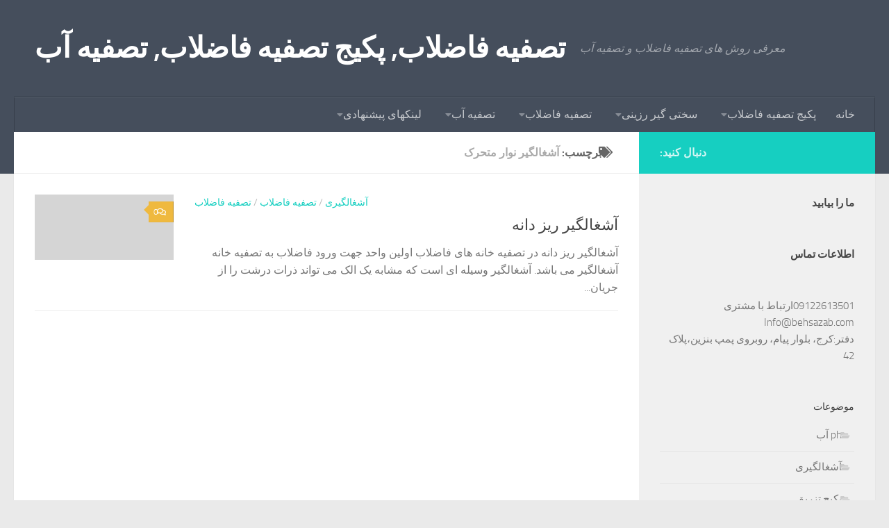

--- FILE ---
content_type: text/html; charset=UTF-8
request_url: https://tasfiefazelab.ir/tag/%D8%A2%D8%B4%D8%BA%D8%A7%D9%84%DA%AF%DB%8C%D8%B1-%D9%86%D9%88%D8%A7%D8%B1-%D9%85%D8%AA%D8%AD%D8%B1%DA%A9/
body_size: 16461
content:
<!DOCTYPE html>
<html class="no-js" dir="rtl" lang="fa-IR">
<head>
  <meta charset="UTF-8">
  <meta name="viewport" content="width=device-width, initial-scale=1.0">
  <link rel="profile" href="https://gmpg.org/xfn/11" />
  <link rel="pingback" href="https://tasfiefazelab.ir/xmlrpc.php">

  <meta name='robots' content='max-image-preview:large' />
<script>document.documentElement.className = document.documentElement.className.replace("no-js","js");</script>

	<!-- This site is optimized with the Yoast SEO Premium plugin v15.6.2 - https://yoast.com/wordpress/plugins/seo/ -->
	<title>آشغالگیر نوار متحرک Archives - تصفیه فاضلاب, پکیج تصفیه فاضلاب, تصفیه آب</title>
	<meta name="robots" content="index, follow, max-snippet:-1, max-image-preview:large, max-video-preview:-1" />
	<link rel="canonical" href="https://tasfiefazelab.ir/tag/آشغالگیر-نوار-متحرک/" />
	<meta property="og:locale" content="fa_IR" />
	<meta property="og:type" content="article" />
	<meta property="og:title" content="آشغالگیر نوار متحرک Archives - تصفیه فاضلاب, پکیج تصفیه فاضلاب, تصفیه آب" />
	<meta property="og:url" content="https://tasfiefazelab.ir/tag/آشغالگیر-نوار-متحرک/" />
	<meta property="og:site_name" content="تصفیه فاضلاب, پکیج تصفیه فاضلاب, تصفیه آب" />
	<meta name="twitter:card" content="summary_large_image" />
	<script type="application/ld+json" class="yoast-schema-graph">{"@context":"https://schema.org","@graph":[{"@type":"WebSite","@id":"https://tasfiefazelab.ir/#website","url":"https://tasfiefazelab.ir/","name":"\u062a\u0635\u0641\u06cc\u0647 \u0641\u0627\u0636\u0644\u0627\u0628, \u067e\u06a9\u06cc\u062c \u062a\u0635\u0641\u06cc\u0647 \u0641\u0627\u0636\u0644\u0627\u0628, \u062a\u0635\u0641\u06cc\u0647 \u0622\u0628","description":"\u0645\u0639\u0631\u0641\u06cc \u0631\u0648\u0634 \u0647\u0627\u06cc \u062a\u0635\u0641\u06cc\u0647 \u0641\u0627\u0636\u0644\u0627\u0628 \u0648 \u062a\u0635\u0641\u06cc\u0647 \u0622\u0628","potentialAction":[{"@type":"SearchAction","target":"https://tasfiefazelab.ir/?s={search_term_string}","query-input":"required name=search_term_string"}],"inLanguage":"fa-IR"},{"@type":"CollectionPage","@id":"https://tasfiefazelab.ir/tag/%d8%a2%d8%b4%d8%ba%d8%a7%d9%84%da%af%db%8c%d8%b1-%d9%86%d9%88%d8%a7%d8%b1-%d9%85%d8%aa%d8%ad%d8%b1%da%a9/#webpage","url":"https://tasfiefazelab.ir/tag/%d8%a2%d8%b4%d8%ba%d8%a7%d9%84%da%af%db%8c%d8%b1-%d9%86%d9%88%d8%a7%d8%b1-%d9%85%d8%aa%d8%ad%d8%b1%da%a9/","name":"\u0622\u0634\u063a\u0627\u0644\u06af\u06cc\u0631 \u0646\u0648\u0627\u0631 \u0645\u062a\u062d\u0631\u06a9 Archives - \u062a\u0635\u0641\u06cc\u0647 \u0641\u0627\u0636\u0644\u0627\u0628, \u067e\u06a9\u06cc\u062c \u062a\u0635\u0641\u06cc\u0647 \u0641\u0627\u0636\u0644\u0627\u0628, \u062a\u0635\u0641\u06cc\u0647 \u0622\u0628","isPartOf":{"@id":"https://tasfiefazelab.ir/#website"},"inLanguage":"fa-IR","potentialAction":[{"@type":"ReadAction","target":["https://tasfiefazelab.ir/tag/%d8%a2%d8%b4%d8%ba%d8%a7%d9%84%da%af%db%8c%d8%b1-%d9%86%d9%88%d8%a7%d8%b1-%d9%85%d8%aa%d8%ad%d8%b1%da%a9/"]}]}]}</script>
	<!-- / Yoast SEO Premium plugin. -->


<link rel="alternate" type="application/rss+xml" title="تصفیه فاضلاب, پکیج تصفیه فاضلاب, تصفیه آب &raquo; خوراک" href="https://tasfiefazelab.ir/feed/" />
<link rel="alternate" type="application/rss+xml" title="تصفیه فاضلاب, پکیج تصفیه فاضلاب, تصفیه آب &raquo; خوراک دیدگاه‌ها" href="https://tasfiefazelab.ir/comments/feed/" />
<link rel="alternate" type="application/rss+xml" title="تصفیه فاضلاب, پکیج تصفیه فاضلاب, تصفیه آب &raquo; آشغالگیر نوار متحرک خوراک برچسب" href="https://tasfiefazelab.ir/tag/%d8%a2%d8%b4%d8%ba%d8%a7%d9%84%da%af%db%8c%d8%b1-%d9%86%d9%88%d8%a7%d8%b1-%d9%85%d8%aa%d8%ad%d8%b1%da%a9/feed/" />
<style id='wp-img-auto-sizes-contain-inline-css'>
img:is([sizes=auto i],[sizes^="auto," i]){contain-intrinsic-size:3000px 1500px}
/*# sourceURL=wp-img-auto-sizes-contain-inline-css */
</style>
<style id='wp-emoji-styles-inline-css'>

	img.wp-smiley, img.emoji {
		display: inline !important;
		border: none !important;
		box-shadow: none !important;
		height: 1em !important;
		width: 1em !important;
		margin: 0 0.07em !important;
		vertical-align: -0.1em !important;
		background: none !important;
		padding: 0 !important;
	}
/*# sourceURL=wp-emoji-styles-inline-css */
</style>
<style id='wp-block-library-inline-css'>
:root{--wp-block-synced-color:#7a00df;--wp-block-synced-color--rgb:122,0,223;--wp-bound-block-color:var(--wp-block-synced-color);--wp-editor-canvas-background:#ddd;--wp-admin-theme-color:#007cba;--wp-admin-theme-color--rgb:0,124,186;--wp-admin-theme-color-darker-10:#006ba1;--wp-admin-theme-color-darker-10--rgb:0,107,160.5;--wp-admin-theme-color-darker-20:#005a87;--wp-admin-theme-color-darker-20--rgb:0,90,135;--wp-admin-border-width-focus:2px}@media (min-resolution:192dpi){:root{--wp-admin-border-width-focus:1.5px}}.wp-element-button{cursor:pointer}:root .has-very-light-gray-background-color{background-color:#eee}:root .has-very-dark-gray-background-color{background-color:#313131}:root .has-very-light-gray-color{color:#eee}:root .has-very-dark-gray-color{color:#313131}:root .has-vivid-green-cyan-to-vivid-cyan-blue-gradient-background{background:linear-gradient(135deg,#00d084,#0693e3)}:root .has-purple-crush-gradient-background{background:linear-gradient(135deg,#34e2e4,#4721fb 50%,#ab1dfe)}:root .has-hazy-dawn-gradient-background{background:linear-gradient(135deg,#faaca8,#dad0ec)}:root .has-subdued-olive-gradient-background{background:linear-gradient(135deg,#fafae1,#67a671)}:root .has-atomic-cream-gradient-background{background:linear-gradient(135deg,#fdd79a,#004a59)}:root .has-nightshade-gradient-background{background:linear-gradient(135deg,#330968,#31cdcf)}:root .has-midnight-gradient-background{background:linear-gradient(135deg,#020381,#2874fc)}:root{--wp--preset--font-size--normal:16px;--wp--preset--font-size--huge:42px}.has-regular-font-size{font-size:1em}.has-larger-font-size{font-size:2.625em}.has-normal-font-size{font-size:var(--wp--preset--font-size--normal)}.has-huge-font-size{font-size:var(--wp--preset--font-size--huge)}.has-text-align-center{text-align:center}.has-text-align-left{text-align:left}.has-text-align-right{text-align:right}.has-fit-text{white-space:nowrap!important}#end-resizable-editor-section{display:none}.aligncenter{clear:both}.items-justified-left{justify-content:flex-start}.items-justified-center{justify-content:center}.items-justified-right{justify-content:flex-end}.items-justified-space-between{justify-content:space-between}.screen-reader-text{border:0;clip-path:inset(50%);height:1px;margin:-1px;overflow:hidden;padding:0;position:absolute;width:1px;word-wrap:normal!important}.screen-reader-text:focus{background-color:#ddd;clip-path:none;color:#444;display:block;font-size:1em;height:auto;left:5px;line-height:normal;padding:15px 23px 14px;text-decoration:none;top:5px;width:auto;z-index:100000}html :where(.has-border-color){border-style:solid}html :where([style*=border-top-color]){border-top-style:solid}html :where([style*=border-right-color]){border-right-style:solid}html :where([style*=border-bottom-color]){border-bottom-style:solid}html :where([style*=border-left-color]){border-left-style:solid}html :where([style*=border-width]){border-style:solid}html :where([style*=border-top-width]){border-top-style:solid}html :where([style*=border-right-width]){border-right-style:solid}html :where([style*=border-bottom-width]){border-bottom-style:solid}html :where([style*=border-left-width]){border-left-style:solid}html :where(img[class*=wp-image-]){height:auto;max-width:100%}:where(figure){margin:0 0 1em}html :where(.is-position-sticky){--wp-admin--admin-bar--position-offset:var(--wp-admin--admin-bar--height,0px)}@media screen and (max-width:600px){html :where(.is-position-sticky){--wp-admin--admin-bar--position-offset:0px}}

/*# sourceURL=wp-block-library-inline-css */
</style><style id='wp-block-heading-inline-css'>
h1:where(.wp-block-heading).has-background,h2:where(.wp-block-heading).has-background,h3:where(.wp-block-heading).has-background,h4:where(.wp-block-heading).has-background,h5:where(.wp-block-heading).has-background,h6:where(.wp-block-heading).has-background{padding:1.25em 2.375em}h1.has-text-align-left[style*=writing-mode]:where([style*=vertical-lr]),h1.has-text-align-right[style*=writing-mode]:where([style*=vertical-rl]),h2.has-text-align-left[style*=writing-mode]:where([style*=vertical-lr]),h2.has-text-align-right[style*=writing-mode]:where([style*=vertical-rl]),h3.has-text-align-left[style*=writing-mode]:where([style*=vertical-lr]),h3.has-text-align-right[style*=writing-mode]:where([style*=vertical-rl]),h4.has-text-align-left[style*=writing-mode]:where([style*=vertical-lr]),h4.has-text-align-right[style*=writing-mode]:where([style*=vertical-rl]),h5.has-text-align-left[style*=writing-mode]:where([style*=vertical-lr]),h5.has-text-align-right[style*=writing-mode]:where([style*=vertical-rl]),h6.has-text-align-left[style*=writing-mode]:where([style*=vertical-lr]),h6.has-text-align-right[style*=writing-mode]:where([style*=vertical-rl]){rotate:180deg}
/*# sourceURL=https://tasfiefazelab.ir/wp-includes/blocks/heading/style.min.css */
</style>
<style id='wp-block-list-inline-css'>
ol,ul{box-sizing:border-box}:root :where(.wp-block-list.has-background){padding:1.25em 2.375em}
/*# sourceURL=https://tasfiefazelab.ir/wp-includes/blocks/list/style.min.css */
</style>
<style id='global-styles-inline-css'>
:root{--wp--preset--aspect-ratio--square: 1;--wp--preset--aspect-ratio--4-3: 4/3;--wp--preset--aspect-ratio--3-4: 3/4;--wp--preset--aspect-ratio--3-2: 3/2;--wp--preset--aspect-ratio--2-3: 2/3;--wp--preset--aspect-ratio--16-9: 16/9;--wp--preset--aspect-ratio--9-16: 9/16;--wp--preset--color--black: #000000;--wp--preset--color--cyan-bluish-gray: #abb8c3;--wp--preset--color--white: #ffffff;--wp--preset--color--pale-pink: #f78da7;--wp--preset--color--vivid-red: #cf2e2e;--wp--preset--color--luminous-vivid-orange: #ff6900;--wp--preset--color--luminous-vivid-amber: #fcb900;--wp--preset--color--light-green-cyan: #7bdcb5;--wp--preset--color--vivid-green-cyan: #00d084;--wp--preset--color--pale-cyan-blue: #8ed1fc;--wp--preset--color--vivid-cyan-blue: #0693e3;--wp--preset--color--vivid-purple: #9b51e0;--wp--preset--gradient--vivid-cyan-blue-to-vivid-purple: linear-gradient(135deg,rgb(6,147,227) 0%,rgb(155,81,224) 100%);--wp--preset--gradient--light-green-cyan-to-vivid-green-cyan: linear-gradient(135deg,rgb(122,220,180) 0%,rgb(0,208,130) 100%);--wp--preset--gradient--luminous-vivid-amber-to-luminous-vivid-orange: linear-gradient(135deg,rgb(252,185,0) 0%,rgb(255,105,0) 100%);--wp--preset--gradient--luminous-vivid-orange-to-vivid-red: linear-gradient(135deg,rgb(255,105,0) 0%,rgb(207,46,46) 100%);--wp--preset--gradient--very-light-gray-to-cyan-bluish-gray: linear-gradient(135deg,rgb(238,238,238) 0%,rgb(169,184,195) 100%);--wp--preset--gradient--cool-to-warm-spectrum: linear-gradient(135deg,rgb(74,234,220) 0%,rgb(151,120,209) 20%,rgb(207,42,186) 40%,rgb(238,44,130) 60%,rgb(251,105,98) 80%,rgb(254,248,76) 100%);--wp--preset--gradient--blush-light-purple: linear-gradient(135deg,rgb(255,206,236) 0%,rgb(152,150,240) 100%);--wp--preset--gradient--blush-bordeaux: linear-gradient(135deg,rgb(254,205,165) 0%,rgb(254,45,45) 50%,rgb(107,0,62) 100%);--wp--preset--gradient--luminous-dusk: linear-gradient(135deg,rgb(255,203,112) 0%,rgb(199,81,192) 50%,rgb(65,88,208) 100%);--wp--preset--gradient--pale-ocean: linear-gradient(135deg,rgb(255,245,203) 0%,rgb(182,227,212) 50%,rgb(51,167,181) 100%);--wp--preset--gradient--electric-grass: linear-gradient(135deg,rgb(202,248,128) 0%,rgb(113,206,126) 100%);--wp--preset--gradient--midnight: linear-gradient(135deg,rgb(2,3,129) 0%,rgb(40,116,252) 100%);--wp--preset--font-size--small: 13px;--wp--preset--font-size--medium: 20px;--wp--preset--font-size--large: 36px;--wp--preset--font-size--x-large: 42px;--wp--preset--spacing--20: 0.44rem;--wp--preset--spacing--30: 0.67rem;--wp--preset--spacing--40: 1rem;--wp--preset--spacing--50: 1.5rem;--wp--preset--spacing--60: 2.25rem;--wp--preset--spacing--70: 3.38rem;--wp--preset--spacing--80: 5.06rem;--wp--preset--shadow--natural: 6px 6px 9px rgba(0, 0, 0, 0.2);--wp--preset--shadow--deep: 12px 12px 50px rgba(0, 0, 0, 0.4);--wp--preset--shadow--sharp: 6px 6px 0px rgba(0, 0, 0, 0.2);--wp--preset--shadow--outlined: 6px 6px 0px -3px rgb(255, 255, 255), 6px 6px rgb(0, 0, 0);--wp--preset--shadow--crisp: 6px 6px 0px rgb(0, 0, 0);}:where(.is-layout-flex){gap: 0.5em;}:where(.is-layout-grid){gap: 0.5em;}body .is-layout-flex{display: flex;}.is-layout-flex{flex-wrap: wrap;align-items: center;}.is-layout-flex > :is(*, div){margin: 0;}body .is-layout-grid{display: grid;}.is-layout-grid > :is(*, div){margin: 0;}:where(.wp-block-columns.is-layout-flex){gap: 2em;}:where(.wp-block-columns.is-layout-grid){gap: 2em;}:where(.wp-block-post-template.is-layout-flex){gap: 1.25em;}:where(.wp-block-post-template.is-layout-grid){gap: 1.25em;}.has-black-color{color: var(--wp--preset--color--black) !important;}.has-cyan-bluish-gray-color{color: var(--wp--preset--color--cyan-bluish-gray) !important;}.has-white-color{color: var(--wp--preset--color--white) !important;}.has-pale-pink-color{color: var(--wp--preset--color--pale-pink) !important;}.has-vivid-red-color{color: var(--wp--preset--color--vivid-red) !important;}.has-luminous-vivid-orange-color{color: var(--wp--preset--color--luminous-vivid-orange) !important;}.has-luminous-vivid-amber-color{color: var(--wp--preset--color--luminous-vivid-amber) !important;}.has-light-green-cyan-color{color: var(--wp--preset--color--light-green-cyan) !important;}.has-vivid-green-cyan-color{color: var(--wp--preset--color--vivid-green-cyan) !important;}.has-pale-cyan-blue-color{color: var(--wp--preset--color--pale-cyan-blue) !important;}.has-vivid-cyan-blue-color{color: var(--wp--preset--color--vivid-cyan-blue) !important;}.has-vivid-purple-color{color: var(--wp--preset--color--vivid-purple) !important;}.has-black-background-color{background-color: var(--wp--preset--color--black) !important;}.has-cyan-bluish-gray-background-color{background-color: var(--wp--preset--color--cyan-bluish-gray) !important;}.has-white-background-color{background-color: var(--wp--preset--color--white) !important;}.has-pale-pink-background-color{background-color: var(--wp--preset--color--pale-pink) !important;}.has-vivid-red-background-color{background-color: var(--wp--preset--color--vivid-red) !important;}.has-luminous-vivid-orange-background-color{background-color: var(--wp--preset--color--luminous-vivid-orange) !important;}.has-luminous-vivid-amber-background-color{background-color: var(--wp--preset--color--luminous-vivid-amber) !important;}.has-light-green-cyan-background-color{background-color: var(--wp--preset--color--light-green-cyan) !important;}.has-vivid-green-cyan-background-color{background-color: var(--wp--preset--color--vivid-green-cyan) !important;}.has-pale-cyan-blue-background-color{background-color: var(--wp--preset--color--pale-cyan-blue) !important;}.has-vivid-cyan-blue-background-color{background-color: var(--wp--preset--color--vivid-cyan-blue) !important;}.has-vivid-purple-background-color{background-color: var(--wp--preset--color--vivid-purple) !important;}.has-black-border-color{border-color: var(--wp--preset--color--black) !important;}.has-cyan-bluish-gray-border-color{border-color: var(--wp--preset--color--cyan-bluish-gray) !important;}.has-white-border-color{border-color: var(--wp--preset--color--white) !important;}.has-pale-pink-border-color{border-color: var(--wp--preset--color--pale-pink) !important;}.has-vivid-red-border-color{border-color: var(--wp--preset--color--vivid-red) !important;}.has-luminous-vivid-orange-border-color{border-color: var(--wp--preset--color--luminous-vivid-orange) !important;}.has-luminous-vivid-amber-border-color{border-color: var(--wp--preset--color--luminous-vivid-amber) !important;}.has-light-green-cyan-border-color{border-color: var(--wp--preset--color--light-green-cyan) !important;}.has-vivid-green-cyan-border-color{border-color: var(--wp--preset--color--vivid-green-cyan) !important;}.has-pale-cyan-blue-border-color{border-color: var(--wp--preset--color--pale-cyan-blue) !important;}.has-vivid-cyan-blue-border-color{border-color: var(--wp--preset--color--vivid-cyan-blue) !important;}.has-vivid-purple-border-color{border-color: var(--wp--preset--color--vivid-purple) !important;}.has-vivid-cyan-blue-to-vivid-purple-gradient-background{background: var(--wp--preset--gradient--vivid-cyan-blue-to-vivid-purple) !important;}.has-light-green-cyan-to-vivid-green-cyan-gradient-background{background: var(--wp--preset--gradient--light-green-cyan-to-vivid-green-cyan) !important;}.has-luminous-vivid-amber-to-luminous-vivid-orange-gradient-background{background: var(--wp--preset--gradient--luminous-vivid-amber-to-luminous-vivid-orange) !important;}.has-luminous-vivid-orange-to-vivid-red-gradient-background{background: var(--wp--preset--gradient--luminous-vivid-orange-to-vivid-red) !important;}.has-very-light-gray-to-cyan-bluish-gray-gradient-background{background: var(--wp--preset--gradient--very-light-gray-to-cyan-bluish-gray) !important;}.has-cool-to-warm-spectrum-gradient-background{background: var(--wp--preset--gradient--cool-to-warm-spectrum) !important;}.has-blush-light-purple-gradient-background{background: var(--wp--preset--gradient--blush-light-purple) !important;}.has-blush-bordeaux-gradient-background{background: var(--wp--preset--gradient--blush-bordeaux) !important;}.has-luminous-dusk-gradient-background{background: var(--wp--preset--gradient--luminous-dusk) !important;}.has-pale-ocean-gradient-background{background: var(--wp--preset--gradient--pale-ocean) !important;}.has-electric-grass-gradient-background{background: var(--wp--preset--gradient--electric-grass) !important;}.has-midnight-gradient-background{background: var(--wp--preset--gradient--midnight) !important;}.has-small-font-size{font-size: var(--wp--preset--font-size--small) !important;}.has-medium-font-size{font-size: var(--wp--preset--font-size--medium) !important;}.has-large-font-size{font-size: var(--wp--preset--font-size--large) !important;}.has-x-large-font-size{font-size: var(--wp--preset--font-size--x-large) !important;}
/*# sourceURL=global-styles-inline-css */
</style>

<style id='classic-theme-styles-inline-css'>
/*! This file is auto-generated */
.wp-block-button__link{color:#fff;background-color:#32373c;border-radius:9999px;box-shadow:none;text-decoration:none;padding:calc(.667em + 2px) calc(1.333em + 2px);font-size:1.125em}.wp-block-file__button{background:#32373c;color:#fff;text-decoration:none}
/*# sourceURL=/wp-includes/css/classic-themes.min.css */
</style>
<link rel='stylesheet' id='kk-star-ratings-css' href='https://tasfiefazelab.ir/wp-content/plugins/kk-star-ratings/src/core/public/css/kk-star-ratings.min.css?ver=5.4.10.2' media='all' />
<link rel='stylesheet' id='hueman-main-style-css' href='https://tasfiefazelab.ir/wp-content/themes/hueman/assets/front/css/main.min.css?ver=3.7.27' media='all' />
<style id='hueman-main-style-inline-css'>
body { font-size:1.00rem; }@media only screen and (min-width: 720px) {
        .nav > li { font-size:1.00rem; }
      }.is-scrolled #header #nav-mobile { background-color: #454e5c; background-color: rgba(69,78,92,0.90) }body { background-color: #eaeaea; }
/*# sourceURL=hueman-main-style-inline-css */
</style>
<link rel='stylesheet' id='hueman-font-awesome-css' href='https://tasfiefazelab.ir/wp-content/themes/hueman/assets/front/css/font-awesome.min.css?ver=3.7.27' media='all' />
<link rel='stylesheet' id='heateor_sss_frontend_css-css' href='https://tasfiefazelab.ir/wp-content/plugins/sassy-social-share/public/css/sassy-social-share-public.css?ver=3.3.70' media='all' />
<style id='heateor_sss_frontend_css-inline-css'>
.heateor_sss_button_instagram span.heateor_sss_svg,a.heateor_sss_instagram span.heateor_sss_svg{background:radial-gradient(circle at 30% 107%,#fdf497 0,#fdf497 5%,#fd5949 45%,#d6249f 60%,#285aeb 90%)}.heateor_sss_horizontal_sharing .heateor_sss_svg,.heateor_sss_standard_follow_icons_container .heateor_sss_svg{color:#fff;border-width:0px;border-style:solid;border-color:transparent}.heateor_sss_horizontal_sharing .heateorSssTCBackground{color:#666}.heateor_sss_horizontal_sharing span.heateor_sss_svg:hover,.heateor_sss_standard_follow_icons_container span.heateor_sss_svg:hover{border-color:transparent;}.heateor_sss_vertical_sharing span.heateor_sss_svg,.heateor_sss_floating_follow_icons_container span.heateor_sss_svg{color:#fff;border-width:0px;border-style:solid;border-color:transparent;}.heateor_sss_vertical_sharing .heateorSssTCBackground{color:#666;}.heateor_sss_vertical_sharing span.heateor_sss_svg:hover,.heateor_sss_floating_follow_icons_container span.heateor_sss_svg:hover{border-color:transparent;}@media screen and (max-width:783px) {.heateor_sss_vertical_sharing{display:none!important}}div.heateor_sss_mobile_footer{display:none;}@media screen and (max-width:783px){div.heateor_sss_bottom_sharing .heateorSssTCBackground{background-color:white}div.heateor_sss_bottom_sharing{width:100%!important;left:0!important;}div.heateor_sss_bottom_sharing a{width:11.111111111111% !important;}div.heateor_sss_bottom_sharing .heateor_sss_svg{width: 100% !important;}div.heateor_sss_bottom_sharing div.heateorSssTotalShareCount{font-size:1em!important;line-height:14px!important}div.heateor_sss_bottom_sharing div.heateorSssTotalShareText{font-size:.7em!important;line-height:0px!important}div.heateor_sss_mobile_footer{display:block;height:20px;}.heateor_sss_bottom_sharing{padding:0!important;display:block!important;width:auto!important;bottom:-2px!important;top: auto!important;}.heateor_sss_bottom_sharing .heateor_sss_square_count{line-height:inherit;}.heateor_sss_bottom_sharing .heateorSssSharingArrow{display:none;}.heateor_sss_bottom_sharing .heateorSssTCBackground{margin-right:1.1em!important}}
/*# sourceURL=heateor_sss_frontend_css-inline-css */
</style>
<script id="nb-jquery" src="https://tasfiefazelab.ir/wp-includes/js/jquery/jquery.min.js?ver=3.7.1" id="jquery-core-js"></script>
<script src="https://tasfiefazelab.ir/wp-includes/js/jquery/jquery-migrate.min.js?ver=3.4.1" id="jquery-migrate-js"></script>
<link rel="https://api.w.org/" href="https://tasfiefazelab.ir/wp-json/" /><link rel="alternate" title="JSON" type="application/json" href="https://tasfiefazelab.ir/wp-json/wp/v2/tags/408" /><link rel="EditURI" type="application/rsd+xml" title="RSD" href="https://tasfiefazelab.ir/xmlrpc.php?rsd" />
<meta name="generator" content="WordPress 6.9" />
    <link rel="preload" as="font" type="font/woff2" href="https://tasfiefazelab.ir/wp-content/themes/hueman/assets/front/webfonts/fa-brands-400.woff2?v=5.15.2" crossorigin="anonymous"/>
    <link rel="preload" as="font" type="font/woff2" href="https://tasfiefazelab.ir/wp-content/themes/hueman/assets/front/webfonts/fa-regular-400.woff2?v=5.15.2" crossorigin="anonymous"/>
    <link rel="preload" as="font" type="font/woff2" href="https://tasfiefazelab.ir/wp-content/themes/hueman/assets/front/webfonts/fa-solid-900.woff2?v=5.15.2" crossorigin="anonymous"/>
  <link rel="preload" as="font" type="font/woff" href="https://tasfiefazelab.ir/wp-content/themes/hueman/assets/front/fonts/titillium-light-webfont.woff" crossorigin="anonymous"/>
<link rel="preload" as="font" type="font/woff" href="https://tasfiefazelab.ir/wp-content/themes/hueman/assets/front/fonts/titillium-lightitalic-webfont.woff" crossorigin="anonymous"/>
<link rel="preload" as="font" type="font/woff" href="https://tasfiefazelab.ir/wp-content/themes/hueman/assets/front/fonts/titillium-regular-webfont.woff" crossorigin="anonymous"/>
<link rel="preload" as="font" type="font/woff" href="https://tasfiefazelab.ir/wp-content/themes/hueman/assets/front/fonts/titillium-regularitalic-webfont.woff" crossorigin="anonymous"/>
<link rel="preload" as="font" type="font/woff" href="https://tasfiefazelab.ir/wp-content/themes/hueman/assets/front/fonts/titillium-semibold-webfont.woff" crossorigin="anonymous"/>
<style>
  /*  base : fonts
/* ------------------------------------ */
body { font-family: "Titillium", Arial, sans-serif; }
@font-face {
  font-family: 'Titillium';
  src: url('https://tasfiefazelab.ir/wp-content/themes/hueman/assets/front/fonts/titillium-light-webfont.eot');
  src: url('https://tasfiefazelab.ir/wp-content/themes/hueman/assets/front/fonts/titillium-light-webfont.svg#titillium-light-webfont') format('svg'),
     url('https://tasfiefazelab.ir/wp-content/themes/hueman/assets/front/fonts/titillium-light-webfont.eot?#iefix') format('embedded-opentype'),
     url('https://tasfiefazelab.ir/wp-content/themes/hueman/assets/front/fonts/titillium-light-webfont.woff') format('woff'),
     url('https://tasfiefazelab.ir/wp-content/themes/hueman/assets/front/fonts/titillium-light-webfont.ttf') format('truetype');
  font-weight: 300;
  font-style: normal;
}
@font-face {
  font-family: 'Titillium';
  src: url('https://tasfiefazelab.ir/wp-content/themes/hueman/assets/front/fonts/titillium-lightitalic-webfont.eot');
  src: url('https://tasfiefazelab.ir/wp-content/themes/hueman/assets/front/fonts/titillium-lightitalic-webfont.svg#titillium-lightitalic-webfont') format('svg'),
     url('https://tasfiefazelab.ir/wp-content/themes/hueman/assets/front/fonts/titillium-lightitalic-webfont.eot?#iefix') format('embedded-opentype'),
     url('https://tasfiefazelab.ir/wp-content/themes/hueman/assets/front/fonts/titillium-lightitalic-webfont.woff') format('woff'),
     url('https://tasfiefazelab.ir/wp-content/themes/hueman/assets/front/fonts/titillium-lightitalic-webfont.ttf') format('truetype');
  font-weight: 300;
  font-style: italic;
}
@font-face {
  font-family: 'Titillium';
  src: url('https://tasfiefazelab.ir/wp-content/themes/hueman/assets/front/fonts/titillium-regular-webfont.eot');
  src: url('https://tasfiefazelab.ir/wp-content/themes/hueman/assets/front/fonts/titillium-regular-webfont.svg#titillium-regular-webfont') format('svg'),
     url('https://tasfiefazelab.ir/wp-content/themes/hueman/assets/front/fonts/titillium-regular-webfont.eot?#iefix') format('embedded-opentype'),
     url('https://tasfiefazelab.ir/wp-content/themes/hueman/assets/front/fonts/titillium-regular-webfont.woff') format('woff'),
     url('https://tasfiefazelab.ir/wp-content/themes/hueman/assets/front/fonts/titillium-regular-webfont.ttf') format('truetype');
  font-weight: 400;
  font-style: normal;
}
@font-face {
  font-family: 'Titillium';
  src: url('https://tasfiefazelab.ir/wp-content/themes/hueman/assets/front/fonts/titillium-regularitalic-webfont.eot');
  src: url('https://tasfiefazelab.ir/wp-content/themes/hueman/assets/front/fonts/titillium-regularitalic-webfont.svg#titillium-regular-webfont') format('svg'),
     url('https://tasfiefazelab.ir/wp-content/themes/hueman/assets/front/fonts/titillium-regularitalic-webfont.eot?#iefix') format('embedded-opentype'),
     url('https://tasfiefazelab.ir/wp-content/themes/hueman/assets/front/fonts/titillium-regularitalic-webfont.woff') format('woff'),
     url('https://tasfiefazelab.ir/wp-content/themes/hueman/assets/front/fonts/titillium-regularitalic-webfont.ttf') format('truetype');
  font-weight: 400;
  font-style: italic;
}
@font-face {
    font-family: 'Titillium';
    src: url('https://tasfiefazelab.ir/wp-content/themes/hueman/assets/front/fonts/titillium-semibold-webfont.eot');
    src: url('https://tasfiefazelab.ir/wp-content/themes/hueman/assets/front/fonts/titillium-semibold-webfont.svg#titillium-semibold-webfont') format('svg'),
         url('https://tasfiefazelab.ir/wp-content/themes/hueman/assets/front/fonts/titillium-semibold-webfont.eot?#iefix') format('embedded-opentype'),
         url('https://tasfiefazelab.ir/wp-content/themes/hueman/assets/front/fonts/titillium-semibold-webfont.woff') format('woff'),
         url('https://tasfiefazelab.ir/wp-content/themes/hueman/assets/front/fonts/titillium-semibold-webfont.ttf') format('truetype');
  font-weight: 600;
  font-style: normal;
}
</style>
  <!--[if lt IE 9]>
<script src="https://tasfiefazelab.ir/wp-content/themes/hueman/assets/front/js/ie/html5shiv-printshiv.min.js"></script>
<script src="https://tasfiefazelab.ir/wp-content/themes/hueman/assets/front/js/ie/selectivizr.js"></script>
<![endif]-->
</head>

<body data-rsssl=1 class="nb-3-3-7 nimble-no-local-data-skp__tax_post_tag_408 nimble-no-group-site-tmpl-skp__all_post_tag rtl archive tag tag-408 wp-embed-responsive wp-theme-hueman sek-hide-rc-badge col-2cl full-width header-desktop-sticky header-mobile-sticky hueman-3-7-27 chrome">
<div id="wrapper">
  <a class="screen-reader-text skip-link" href="#content">Skip to content</a>
  
  <header id="header" class="specific-mobile-menu-on one-mobile-menu mobile_menu header-ads-desktop  topbar-transparent no-header-img">
        <nav class="nav-container group mobile-menu mobile-sticky " id="nav-mobile" data-menu-id="header-1">
  <div class="mobile-title-logo-in-header"><p class="site-title">                  <a class="custom-logo-link" href="https://tasfiefazelab.ir/" rel="home" title="تصفیه فاضلاب, پکیج تصفیه فاضلاب, تصفیه آب | صفحه نخست">تصفیه فاضلاب, پکیج تصفیه فاضلاب, تصفیه آب</a>                </p></div>
        
                    <!-- <div class="ham__navbar-toggler collapsed" aria-expanded="false">
          <div class="ham__navbar-span-wrapper">
            <span class="ham-toggler-menu__span"></span>
          </div>
        </div> -->
        <button class="ham__navbar-toggler-two collapsed" title="Menu" aria-expanded="false">
          <span class="ham__navbar-span-wrapper">
            <span class="line line-1"></span>
            <span class="line line-2"></span>
            <span class="line line-3"></span>
          </span>
        </button>
            
      <div class="nav-text"></div>
      <div class="nav-wrap container">
                  <ul class="nav container-inner group mobile-search">
                            <li>
                  <form role="search" method="get" class="search-form" action="https://tasfiefazelab.ir/">
				<label>
					<span class="screen-reader-text">جستجو برای:</span>
					<input type="search" class="search-field" placeholder="جستجو &hellip;" value="" name="s" />
				</label>
				<input type="submit" class="search-submit" value="جستجو" />
			</form>                </li>
                      </ul>
                <ul id="menu-%d9%81%d9%87%d8%b1%d8%b3%d8%aa-%d8%a8%d8%a7%d9%84%d8%a7%db%8c%db%8c" class="nav container-inner group"><li id="menu-item-18" class="menu-item menu-item-type-custom menu-item-object-custom menu-item-home menu-item-18"><a href="https://tasfiefazelab.ir/">خانه</a></li>
<li id="menu-item-704" class="menu-item menu-item-type-post_type menu-item-object-page menu-item-has-children menu-item-704"><a target="_blank" href="https://behsazab.com/%d8%aa%d8%b5%d9%81%db%8c%d9%87-%d9%88-%d8%a8%d8%a7%d8%b2%db%8c%d8%a7%d8%a8%db%8c-%d9%81%d8%a7%d8%b6%d9%84%d8%a7%d8%a8/#new_tab">پکیج تصفیه فاضلاب</a>
<ul class="sub-menu">
	<li id="menu-item-706" class="menu-item menu-item-type-post_type menu-item-object-page menu-item-706"><a target="_blank" href="https://behsazab.com/%d9%be%da%a9%db%8c%d8%ac-%d8%aa%d8%b5%d9%81%db%8c%d9%87-%d9%81%d8%a7%d8%b6%d9%84%d8%a7%d8%a8-%d8%b5%d9%86%d8%b9%d8%aa%db%8c/#new_tab">پکیج تصفیه فاضلاب صنعتی</a></li>
	<li id="menu-item-703" class="menu-item menu-item-type-post_type menu-item-object-page menu-item-703"><a target="_blank" href="https://behsazab.com/%d9%be%da%a9%db%8c%d8%ac-%d8%aa%d8%b5%d9%81%db%8c%d9%87-%d9%81%d8%a7%d8%b6%d9%84%d8%a7%d8%a8-%d9%81%d9%84%d8%b2%db%8c/#new_tab">پکیج تصفیه فاضلاب فلزی</a></li>
	<li id="menu-item-702" class="menu-item menu-item-type-post_type menu-item-object-page menu-item-702"><a target="_blank" href="https://behsazab.com/%d9%be%da%a9%db%8c%d8%ac-%d8%aa%d8%b5%d9%81%db%8c%d9%87-%d9%81%d8%a7%d8%b6%d9%84%d8%a7%d8%a8-%d8%a8%d9%87%d8%af%d8%a7%d8%b4%d8%aa%db%8c/#new_tab">پکیج تصفیه فاضلاب بهداشتی</a></li>
</ul>
</li>
<li id="menu-item-649" class="menu-item menu-item-type-post_type menu-item-object-page menu-item-has-children menu-item-649"><a target="_blank" href="https://behsazab.com/%d8%b3%d8%ae%d8%aa%db%8c-%da%af%db%8c%d8%b1-%d8%a2%d8%a8-%d8%b1%d8%b2%db%8c%d9%86%db%8c/#new_tab">سختی گیر رزینی</a>
<ul class="sub-menu">
	<li id="menu-item-661" class="menu-item menu-item-type-post_type menu-item-object-page menu-item-661"><a target="_blank" href="https://behsazab.com/%d8%b3%d8%ae%d8%aa%db%8c-%da%af%db%8c%d8%b1-%d8%a2%d8%a8-%d8%b1%d8%b2%db%8c%d9%86%db%8c/#new_tab">دستگاه سختی گیر رزینی</a></li>
</ul>
</li>
<li id="menu-item-707" class="menu-item menu-item-type-post_type menu-item-object-page menu-item-has-children menu-item-707"><a target="_blank" href="https://behsazab.com/%D9%85%D8%B1%D8%A7%D8%AD%D9%84-%D8%AA%D8%B5%D9%81%DB%8C%D9%87-%D9%81%D8%A7%D8%B6%D9%84%D8%A7%D8%A8/#new_tab">تصفیه فاضلاب</a>
<ul class="sub-menu">
	<li id="menu-item-771" class="menu-item menu-item-type-post_type menu-item-object-page menu-item-771"><a target="_blank" href="https://behsazab.com/%d9%be%da%a9%db%8c%d8%ac-%d8%aa%d8%b5%d9%81%db%8c%d9%87-%d9%81%d8%a7%d8%b6%d9%84%d8%a7%d8%a8-%d8%a8%d9%87%d8%af%d8%a7%d8%b4%d8%aa%db%8c/#new_tab">تصفیه فاضلاب بهداشتی</a></li>
	<li id="menu-item-772" class="menu-item menu-item-type-post_type menu-item-object-page menu-item-772"><a target="_blank" href="https://behsazab.com/%d9%be%da%a9%db%8c%d8%ac-%d8%aa%d8%b5%d9%81%db%8c%d9%87-%d9%81%d8%a7%d8%b6%d9%84%d8%a7%d8%a8-%d8%b5%d9%86%d8%b9%d8%aa%db%8c/#new_tab">تصفیه فاضلاب صنعتی</a></li>
</ul>
</li>
<li id="menu-item-912" class="menu-item menu-item-type-post_type menu-item-object-page menu-item-has-children menu-item-912"><a target="_blank" href="https://behsazabshop.com/%D8%AF%D8%B3%D8%AA%DA%AF%D8%A7%D9%87-%D8%AA%D8%B5%D9%81%DB%8C%D9%87-%D8%A2%D8%A8#new_tab">تصفیه آب</a>
<ul class="sub-menu">
	<li id="menu-item-911" class="menu-item menu-item-type-post_type menu-item-object-page menu-item-911"><a target="_blank" href="https://behsazabshop.com/%D8%AF%D8%B3%D8%AA%DA%AF%D8%A7%D9%87-%D8%AA%D8%B5%D9%81%DB%8C%D9%87-%D8%A2%D8%A8-%D8%AE%D8%A7%D9%86%DA%AF%DB%8C#new_tab">دستگاه تصفیه آب خانگی</a></li>
	<li id="menu-item-910" class="menu-item menu-item-type-post_type menu-item-object-page menu-item-910"><a target="_blank" href="https://behsazabshop.com/category/5/%D8%AF%D8%B3%D8%AA%DA%AF%D8%A7%D9%87+%D8%AA%D8%B5%D9%81%DB%8C%D9%87+%D8%A2%D8%A8+%D9%86%DB%8C%D9%85%D9%87+%D8%B5%D9%86%D8%B9%D8%AA%DB%8C#new_tab">دستگاه تصفیه آب نیمه صنعتی</a></li>
	<li id="menu-item-909" class="menu-item menu-item-type-post_type menu-item-object-page menu-item-909"><a target="_blank" href="https://behsazabshop.com/%D8%AF%D8%B3%D8%AA%DA%AF%D8%A7%D9%87-%D8%AA%D8%B5%D9%81%DB%8C%D9%87-%D8%A2%D8%A8-%D8%B5%D9%86%D8%B9%D8%AA%DB%8C#new_tab">دستگاه تصفیه آب صنعتی</a></li>
</ul>
</li>
<li id="menu-item-619" class="menu-item menu-item-type-post_type menu-item-object-page menu-item-has-children menu-item-619"><a href="https://tasfiefazelab.ir/%d9%84%db%8c%d9%86%da%a9%d9%87%d8%a7%db%8c-%d9%be%db%8c%d8%b4%d9%86%d9%87%d8%a7%d8%af%db%8c/">لینکهای پیشنهادی</a>
<ul class="sub-menu">
	<li id="menu-item-506" class="menu-item menu-item-type-post_type menu-item-object-page menu-item-506"><a target="_blank" href="https://www.minatajhiz.co.ir/articles/merck-chemicals.html#new_tab">مواد شیمیایی مرک</a></li>
	<li id="menu-item-527" class="menu-item menu-item-type-post_type menu-item-object-page menu-item-527"><a href="https://atashban.com/component/k2/%D8%AF%D8%AA%DA%A9%D8%AA%D9%88%D8%B1-%DA%86%DB%8C%D8%B3%D8%AA.html">دتکتور</a></li>
	<li id="menu-item-507" class="menu-item menu-item-type-post_type menu-item-object-page menu-item-507"><a target="_blank" href="https://atashban.com/%D9%81%D8%B1%D9%88%D8%B4%DA%AF%D8%A7%D9%87-%D8%A2%D8%AA%D8%B4%D8%A8%D8%A7%D9%86/%D8%A7%D8%B9%D9%84%D8%A7%D9%85-%D8%AD%D8%B1%DB%8C%D9%82-%D8%B2%DB%8C%D8%AA%DA%A9%D8%B3.html#new_tab">اعلام حریق زیتکس</a></li>
	<li id="menu-item-526" class="menu-item menu-item-type-post_type menu-item-object-page menu-item-526"><a target="_blank" href="http://www.minatajhiz.co.ir/articles/%D9%86%D9%85%D8%A7%DB%8C%D9%86%D8%AF%DA%AF%DB%8C-%D9%85%D8%B1%DA%A9.html#new_tab">وارد کننده مرک</a></li>
	<li id="menu-item-633" class="menu-item menu-item-type-post_type menu-item-object-page menu-item-633"><a target="_blank" href="https://atashban.com/%D9%81%D8%B1%D9%88%D8%B4%DA%AF%D8%A7%D9%87-%D8%A2%D8%AA%D8%B4%D8%A8%D8%A7%D9%86/%D8%A7%D8%B9%D9%84%D8%A7%D9%85-%D8%AD%D8%B1%DB%8C%D9%82-%D8%B3%D9%86%D8%B3.html#new_tab">اعلام حریق سنس</a></li>
	<li id="menu-item-634" class="menu-item menu-item-type-post_type menu-item-object-page menu-item-634"><a target="_blank" href="https://atashban.com/%D9%86%D8%B5%D8%A8-%D8%A7%D8%B9%D9%84%D8%A7%D9%85-%D8%AD%D8%B1%DB%8C%D9%82.html#new_tab">نصب اعلام حریق</a></li>
	<li id="menu-item-635" class="menu-item menu-item-type-post_type menu-item-object-page menu-item-635"><a target="_blank" href="https://atashban.com/%D8%AF%D8%B1%DB%8C%D8%A7%D9%81%D8%AA-%D9%84%DB%8C%D8%B3%D8%AA-%D9%82%DB%8C%D9%85%D8%AA-%D8%A7%D8%B9%D9%84%D8%A7%D9%85-%D8%AD%D8%B1%DB%8C%D9%82.html#new_tab">قیمت اعلام حریق</a></li>
	<li id="menu-item-636" class="menu-item menu-item-type-post_type menu-item-object-page menu-item-636"><a target="_blank" href="https://atashban.com/#new_tab">اعلام حریق</a></li>
	<li id="menu-item-637" class="menu-item menu-item-type-post_type menu-item-object-page menu-item-637"><a target="_blank" href="https://atashban.com/%D9%81%D8%B1%D9%88%D8%B4%DA%AF%D8%A7%D9%87-%D8%A2%D8%AA%D8%B4%D8%A8%D8%A7%D9%86/%D8%A7%D8%B9%D9%84%D8%A7%D9%85-%D8%AD%D8%B1%DB%8C%D9%82-%D8%B2%DB%8C%D8%AA%DA%A9%D8%B3.html#new_tab">اعلام حریق زیتکس</a></li>
	<li id="menu-item-827" class="menu-item menu-item-type-post_type menu-item-object-page menu-item-827"><a href="https://tasfiefazelab.ir/%d8%a7%d8%b9%d9%84%d8%a7%d9%85-%d8%ad%d8%b1%db%8c%d9%82-%d8%b2%d8%aa%d8%a7/">اعلام حریق زتا</a></li>
	<li id="menu-item-647" class="menu-item menu-item-type-post_type menu-item-object-page menu-item-647"><a target="_blank" href="https://inagahi.ir/#new_tab">آگهی رایگان</a></li>
	<li id="menu-item-648" class="menu-item menu-item-type-post_type menu-item-object-page menu-item-648"><a target="_blank" href="https://inagahi.ir/#new_tab">سایت ثبت آگهی</a></li>
	<li id="menu-item-722" class="menu-item menu-item-type-post_type menu-item-object-page menu-item-722"><a target="_blank" href="http://www.minatajhiz.co.ir/products/industrial-materials/%D8%A7%D8%B3%DB%8C%D8%AF-%D8%B3%DB%8C%D8%AA%D8%B1%DB%8C%DA%A9-%D8%A2%D8%A8%D8%AF%D8%A7%D8%B1.html#new_tab">اسید سیتریک آبدار</a></li>
	<li id="menu-item-955" class="menu-item menu-item-type-post_type menu-item-object-page menu-item-955"><a target="_blank" href="https://www.minatajhiz.co.ir/articles/%D8%A7%D9%86%D9%88%D8%A7%D8%B9-%D9%85%D9%88%D8%A7%D8%AF-%D8%B4%DB%8C%D9%85%DB%8C%D8%A7%DB%8C%DB%8C-%D8%A2%D8%B2%D9%85%D8%A7%DB%8C%D8%B4%DA%AF%D8%A7%D9%87%DB%8C.html#new_tab">مواد شیمیایی آزمایشگاهی</a></li>
</ul>
</li>
</ul>      </div>
</nav><!--/#nav-topbar-->  
  
  <div class="container group">
        <div class="container-inner">

                    <div class="group hu-pad central-header-zone">
                  <div class="logo-tagline-group">
                      <p class="site-title">                  <a class="custom-logo-link" href="https://tasfiefazelab.ir/" rel="home" title="تصفیه فاضلاب, پکیج تصفیه فاضلاب, تصفیه آب | صفحه نخست">تصفیه فاضلاب, پکیج تصفیه فاضلاب, تصفیه آب</a>                </p>                                                <p class="site-description">معرفی روش های تصفیه فاضلاب و تصفیه آب</p>
                                        </div>

                                </div>
      
                <nav class="nav-container group desktop-menu " id="nav-header" data-menu-id="header-2">
    <div class="nav-text"><!-- put your mobile menu text here --></div>

  <div class="nav-wrap container">
        <ul id="menu-%d9%81%d9%87%d8%b1%d8%b3%d8%aa-%d8%a8%d8%a7%d9%84%d8%a7%db%8c%db%8c-1" class="nav container-inner group"><li class="menu-item menu-item-type-custom menu-item-object-custom menu-item-home menu-item-18"><a href="https://tasfiefazelab.ir/">خانه</a></li>
<li class="menu-item menu-item-type-post_type menu-item-object-page menu-item-has-children menu-item-704"><a target="_blank" href="https://behsazab.com/%d8%aa%d8%b5%d9%81%db%8c%d9%87-%d9%88-%d8%a8%d8%a7%d8%b2%db%8c%d8%a7%d8%a8%db%8c-%d9%81%d8%a7%d8%b6%d9%84%d8%a7%d8%a8/#new_tab">پکیج تصفیه فاضلاب</a>
<ul class="sub-menu">
	<li class="menu-item menu-item-type-post_type menu-item-object-page menu-item-706"><a target="_blank" href="https://behsazab.com/%d9%be%da%a9%db%8c%d8%ac-%d8%aa%d8%b5%d9%81%db%8c%d9%87-%d9%81%d8%a7%d8%b6%d9%84%d8%a7%d8%a8-%d8%b5%d9%86%d8%b9%d8%aa%db%8c/#new_tab">پکیج تصفیه فاضلاب صنعتی</a></li>
	<li class="menu-item menu-item-type-post_type menu-item-object-page menu-item-703"><a target="_blank" href="https://behsazab.com/%d9%be%da%a9%db%8c%d8%ac-%d8%aa%d8%b5%d9%81%db%8c%d9%87-%d9%81%d8%a7%d8%b6%d9%84%d8%a7%d8%a8-%d9%81%d9%84%d8%b2%db%8c/#new_tab">پکیج تصفیه فاضلاب فلزی</a></li>
	<li class="menu-item menu-item-type-post_type menu-item-object-page menu-item-702"><a target="_blank" href="https://behsazab.com/%d9%be%da%a9%db%8c%d8%ac-%d8%aa%d8%b5%d9%81%db%8c%d9%87-%d9%81%d8%a7%d8%b6%d9%84%d8%a7%d8%a8-%d8%a8%d9%87%d8%af%d8%a7%d8%b4%d8%aa%db%8c/#new_tab">پکیج تصفیه فاضلاب بهداشتی</a></li>
</ul>
</li>
<li class="menu-item menu-item-type-post_type menu-item-object-page menu-item-has-children menu-item-649"><a target="_blank" href="https://behsazab.com/%d8%b3%d8%ae%d8%aa%db%8c-%da%af%db%8c%d8%b1-%d8%a2%d8%a8-%d8%b1%d8%b2%db%8c%d9%86%db%8c/#new_tab">سختی گیر رزینی</a>
<ul class="sub-menu">
	<li class="menu-item menu-item-type-post_type menu-item-object-page menu-item-661"><a target="_blank" href="https://behsazab.com/%d8%b3%d8%ae%d8%aa%db%8c-%da%af%db%8c%d8%b1-%d8%a2%d8%a8-%d8%b1%d8%b2%db%8c%d9%86%db%8c/#new_tab">دستگاه سختی گیر رزینی</a></li>
</ul>
</li>
<li class="menu-item menu-item-type-post_type menu-item-object-page menu-item-has-children menu-item-707"><a target="_blank" href="https://behsazab.com/%D9%85%D8%B1%D8%A7%D8%AD%D9%84-%D8%AA%D8%B5%D9%81%DB%8C%D9%87-%D9%81%D8%A7%D8%B6%D9%84%D8%A7%D8%A8/#new_tab">تصفیه فاضلاب</a>
<ul class="sub-menu">
	<li class="menu-item menu-item-type-post_type menu-item-object-page menu-item-771"><a target="_blank" href="https://behsazab.com/%d9%be%da%a9%db%8c%d8%ac-%d8%aa%d8%b5%d9%81%db%8c%d9%87-%d9%81%d8%a7%d8%b6%d9%84%d8%a7%d8%a8-%d8%a8%d9%87%d8%af%d8%a7%d8%b4%d8%aa%db%8c/#new_tab">تصفیه فاضلاب بهداشتی</a></li>
	<li class="menu-item menu-item-type-post_type menu-item-object-page menu-item-772"><a target="_blank" href="https://behsazab.com/%d9%be%da%a9%db%8c%d8%ac-%d8%aa%d8%b5%d9%81%db%8c%d9%87-%d9%81%d8%a7%d8%b6%d9%84%d8%a7%d8%a8-%d8%b5%d9%86%d8%b9%d8%aa%db%8c/#new_tab">تصفیه فاضلاب صنعتی</a></li>
</ul>
</li>
<li class="menu-item menu-item-type-post_type menu-item-object-page menu-item-has-children menu-item-912"><a target="_blank" href="https://behsazabshop.com/%D8%AF%D8%B3%D8%AA%DA%AF%D8%A7%D9%87-%D8%AA%D8%B5%D9%81%DB%8C%D9%87-%D8%A2%D8%A8#new_tab">تصفیه آب</a>
<ul class="sub-menu">
	<li class="menu-item menu-item-type-post_type menu-item-object-page menu-item-911"><a target="_blank" href="https://behsazabshop.com/%D8%AF%D8%B3%D8%AA%DA%AF%D8%A7%D9%87-%D8%AA%D8%B5%D9%81%DB%8C%D9%87-%D8%A2%D8%A8-%D8%AE%D8%A7%D9%86%DA%AF%DB%8C#new_tab">دستگاه تصفیه آب خانگی</a></li>
	<li class="menu-item menu-item-type-post_type menu-item-object-page menu-item-910"><a target="_blank" href="https://behsazabshop.com/category/5/%D8%AF%D8%B3%D8%AA%DA%AF%D8%A7%D9%87+%D8%AA%D8%B5%D9%81%DB%8C%D9%87+%D8%A2%D8%A8+%D9%86%DB%8C%D9%85%D9%87+%D8%B5%D9%86%D8%B9%D8%AA%DB%8C#new_tab">دستگاه تصفیه آب نیمه صنعتی</a></li>
	<li class="menu-item menu-item-type-post_type menu-item-object-page menu-item-909"><a target="_blank" href="https://behsazabshop.com/%D8%AF%D8%B3%D8%AA%DA%AF%D8%A7%D9%87-%D8%AA%D8%B5%D9%81%DB%8C%D9%87-%D8%A2%D8%A8-%D8%B5%D9%86%D8%B9%D8%AA%DB%8C#new_tab">دستگاه تصفیه آب صنعتی</a></li>
</ul>
</li>
<li class="menu-item menu-item-type-post_type menu-item-object-page menu-item-has-children menu-item-619"><a href="https://tasfiefazelab.ir/%d9%84%db%8c%d9%86%da%a9%d9%87%d8%a7%db%8c-%d9%be%db%8c%d8%b4%d9%86%d9%87%d8%a7%d8%af%db%8c/">لینکهای پیشنهادی</a>
<ul class="sub-menu">
	<li class="menu-item menu-item-type-post_type menu-item-object-page menu-item-506"><a target="_blank" href="https://www.minatajhiz.co.ir/articles/merck-chemicals.html#new_tab">مواد شیمیایی مرک</a></li>
	<li class="menu-item menu-item-type-post_type menu-item-object-page menu-item-527"><a href="https://atashban.com/component/k2/%D8%AF%D8%AA%DA%A9%D8%AA%D9%88%D8%B1-%DA%86%DB%8C%D8%B3%D8%AA.html">دتکتور</a></li>
	<li class="menu-item menu-item-type-post_type menu-item-object-page menu-item-507"><a target="_blank" href="https://atashban.com/%D9%81%D8%B1%D9%88%D8%B4%DA%AF%D8%A7%D9%87-%D8%A2%D8%AA%D8%B4%D8%A8%D8%A7%D9%86/%D8%A7%D8%B9%D9%84%D8%A7%D9%85-%D8%AD%D8%B1%DB%8C%D9%82-%D8%B2%DB%8C%D8%AA%DA%A9%D8%B3.html#new_tab">اعلام حریق زیتکس</a></li>
	<li class="menu-item menu-item-type-post_type menu-item-object-page menu-item-526"><a target="_blank" href="http://www.minatajhiz.co.ir/articles/%D9%86%D9%85%D8%A7%DB%8C%D9%86%D8%AF%DA%AF%DB%8C-%D9%85%D8%B1%DA%A9.html#new_tab">وارد کننده مرک</a></li>
	<li class="menu-item menu-item-type-post_type menu-item-object-page menu-item-633"><a target="_blank" href="https://atashban.com/%D9%81%D8%B1%D9%88%D8%B4%DA%AF%D8%A7%D9%87-%D8%A2%D8%AA%D8%B4%D8%A8%D8%A7%D9%86/%D8%A7%D8%B9%D9%84%D8%A7%D9%85-%D8%AD%D8%B1%DB%8C%D9%82-%D8%B3%D9%86%D8%B3.html#new_tab">اعلام حریق سنس</a></li>
	<li class="menu-item menu-item-type-post_type menu-item-object-page menu-item-634"><a target="_blank" href="https://atashban.com/%D9%86%D8%B5%D8%A8-%D8%A7%D8%B9%D9%84%D8%A7%D9%85-%D8%AD%D8%B1%DB%8C%D9%82.html#new_tab">نصب اعلام حریق</a></li>
	<li class="menu-item menu-item-type-post_type menu-item-object-page menu-item-635"><a target="_blank" href="https://atashban.com/%D8%AF%D8%B1%DB%8C%D8%A7%D9%81%D8%AA-%D9%84%DB%8C%D8%B3%D8%AA-%D9%82%DB%8C%D9%85%D8%AA-%D8%A7%D8%B9%D9%84%D8%A7%D9%85-%D8%AD%D8%B1%DB%8C%D9%82.html#new_tab">قیمت اعلام حریق</a></li>
	<li class="menu-item menu-item-type-post_type menu-item-object-page menu-item-636"><a target="_blank" href="https://atashban.com/#new_tab">اعلام حریق</a></li>
	<li class="menu-item menu-item-type-post_type menu-item-object-page menu-item-637"><a target="_blank" href="https://atashban.com/%D9%81%D8%B1%D9%88%D8%B4%DA%AF%D8%A7%D9%87-%D8%A2%D8%AA%D8%B4%D8%A8%D8%A7%D9%86/%D8%A7%D8%B9%D9%84%D8%A7%D9%85-%D8%AD%D8%B1%DB%8C%D9%82-%D8%B2%DB%8C%D8%AA%DA%A9%D8%B3.html#new_tab">اعلام حریق زیتکس</a></li>
	<li class="menu-item menu-item-type-post_type menu-item-object-page menu-item-827"><a href="https://tasfiefazelab.ir/%d8%a7%d8%b9%d9%84%d8%a7%d9%85-%d8%ad%d8%b1%db%8c%d9%82-%d8%b2%d8%aa%d8%a7/">اعلام حریق زتا</a></li>
	<li class="menu-item menu-item-type-post_type menu-item-object-page menu-item-647"><a target="_blank" href="https://inagahi.ir/#new_tab">آگهی رایگان</a></li>
	<li class="menu-item menu-item-type-post_type menu-item-object-page menu-item-648"><a target="_blank" href="https://inagahi.ir/#new_tab">سایت ثبت آگهی</a></li>
	<li class="menu-item menu-item-type-post_type menu-item-object-page menu-item-722"><a target="_blank" href="http://www.minatajhiz.co.ir/products/industrial-materials/%D8%A7%D8%B3%DB%8C%D8%AF-%D8%B3%DB%8C%D8%AA%D8%B1%DB%8C%DA%A9-%D8%A2%D8%A8%D8%AF%D8%A7%D8%B1.html#new_tab">اسید سیتریک آبدار</a></li>
	<li class="menu-item menu-item-type-post_type menu-item-object-page menu-item-955"><a target="_blank" href="https://www.minatajhiz.co.ir/articles/%D8%A7%D9%86%D9%88%D8%A7%D8%B9-%D9%85%D9%88%D8%A7%D8%AF-%D8%B4%DB%8C%D9%85%DB%8C%D8%A7%DB%8C%DB%8C-%D8%A2%D8%B2%D9%85%D8%A7%DB%8C%D8%B4%DA%AF%D8%A7%D9%87%DB%8C.html#new_tab">مواد شیمیایی آزمایشگاهی</a></li>
</ul>
</li>
</ul>  </div>
</nav><!--/#nav-header-->      
    </div><!--/.container-inner-->
      </div><!--/.container-->

</header><!--/#header-->
  
  <div class="container" id="page">
    <div class="container-inner">
            <div class="main">
        <div class="main-inner group">
          
              <main class="content" id="content">
              <div class="page-title hu-pad group">
          	    		<h1><i class="fas fa-tags"></i>برچسب: <span>آشغالگیر نوار متحرک </span></h1>
    	
    </div><!--/.page-title-->
          <div class="hu-pad group">
            
  <div id="grid-wrapper" class="post-list-standard">
          <article id="post-299" class="group post-standard grid-item excerpt post-299 post type-post status-publish format-standard hentry category-392 category-wastewater-treatment category-4 tag-407 tag-398 tag-406 tag-395 tag-405 tag-404 tag-396 tag-410 tag-409 tag-393 tag-397 tag-394 tag-403 tag-408">
	<div class="post-inner post-hover">
      		<div class="post-thumbnail">
  			<a href="https://tasfiefazelab.ir/%d8%a2%d8%b4%d8%ba%d8%a7%d9%84%da%af%db%8c%d8%b1-%d8%b1%db%8c%d8%b2-%d8%af%d8%a7%d9%86%d9%87/">
            				        <svg class="hu-svg-placeholder thumb-medium-empty" id="697ec09c343bd" viewBox="0 0 1792 1792" xmlns="http://www.w3.org/2000/svg"><path d="M928 832q0-14-9-23t-23-9q-66 0-113 47t-47 113q0 14 9 23t23 9 23-9 9-23q0-40 28-68t68-28q14 0 23-9t9-23zm224 130q0 106-75 181t-181 75-181-75-75-181 75-181 181-75 181 75 75 181zm-1024 574h1536v-128h-1536v128zm1152-574q0-159-112.5-271.5t-271.5-112.5-271.5 112.5-112.5 271.5 112.5 271.5 271.5 112.5 271.5-112.5 112.5-271.5zm-1024-642h384v-128h-384v128zm-128 192h1536v-256h-828l-64 128h-644v128zm1664-256v1280q0 53-37.5 90.5t-90.5 37.5h-1536q-53 0-90.5-37.5t-37.5-90.5v-1280q0-53 37.5-90.5t90.5-37.5h1536q53 0 90.5 37.5t37.5 90.5z"/></svg>
         <img class="hu-img-placeholder" src="https://tasfiefazelab.ir/wp-content/themes/hueman/assets/front/img/thumb-medium-empty.png" alt="آشغالگیر ریز دانه" data-hu-post-id="697ec09c343bd" />  				  				  				  			</a>
  			  				<a class="post-comments" href="https://tasfiefazelab.ir/%d8%a2%d8%b4%d8%ba%d8%a7%d9%84%da%af%db%8c%d8%b1-%d8%b1%db%8c%d8%b2-%d8%af%d8%a7%d9%86%d9%87/#respond"><i class="far fa-comments"></i>0</a>
  			  		</div><!--/.post-thumbnail-->
    		<div class="post-content">
        			<div class="post-meta group">
                      <p class="post-category"><a href="https://tasfiefazelab.ir/category/%d8%a2%d8%b4%d8%ba%d8%a7%d9%84%da%af%db%8c%d8%b1%db%8c/" rel="category tag">آشغالگیری</a> / <a href="https://tasfiefazelab.ir/category/wastewater-treatment/" rel="category tag">تصفیه فاضلاب</a> / <a href="https://tasfiefazelab.ir/category/%d8%aa%d8%b5%d9%81%db%8c%d9%87-%d9%81%d8%a7%d8%b6%d9%84%d8%a7%d8%a8/" rel="category tag">تصفیه فاضلاب</a></p>
                      			</div><!--/.post-meta-->
      			<h2 class="post-title entry-title">
				<a href="https://tasfiefazelab.ir/%d8%a2%d8%b4%d8%ba%d8%a7%d9%84%da%af%db%8c%d8%b1-%d8%b1%db%8c%d8%b2-%d8%af%d8%a7%d9%86%d9%87/" rel="bookmark">آشغالگیر ریز دانه</a>
			</h2><!--/.post-title-->
      			<div class="entry excerpt entry-summary">
				<p>آشغالگیر ریز دانه در تصفیه خانه های فاضلاب اولین واحد جهت ورود فاضلاب به تصفیه خانه آشغالگیر می باشد. آشغالگیر وسیله ای است که مشابه یک الک می تواند ذرات درشت را از جریان&#46;&#46;&#46;</p>
			</div><!--/.entry-->
			
		</div><!--/.post-content-->

	</div><!--/.post-inner-->
</article><!--/.post-->
      </div>

<nav class="pagination group">
			<ul class="group">
			<li class="prev left"></li>
			<li class="next right"></li>
		</ul>
	</nav><!--/.pagination-->
          </div><!--/.hu-pad-->
            </main><!--/.content-->
          

	<div class="sidebar s1 collapsed" data-position="right" data-layout="col-2cl" data-sb-id="s1">

		<button class="sidebar-toggle" title="گسترش سایدبار"><i class="fas sidebar-toggle-arrows"></i></button>

		<div class="sidebar-content">

			           			<div class="sidebar-top group">
                        <p>دنبال کنید:</p>                      			</div>
			
			
			
			<div id="block-2" class="widget widget_block">
<h2 class="wp-block-heading">ما را بیابید</h2>
</div><div id="block-3" class="widget widget_block">
<h4 class="wp-block-heading">اطلاعات تماس</h4>
</div><div id="block-4" class="widget widget_block">
<ul class="wp-block-list" id="cz_69059">
<li> 09122613501<small>ارتباط با مشتری</small></li>



<li>Info@behsazab.com</li>



<li>دفتر:کرج، بلوار پیام، روبروی پمپ بنزین،پلاک 42</li>
</ul>
</div><div id="categories-6" class="widget widget_categories"><h3 class="widget-title">موضوعات</h3>
			<ul>
					<li class="cat-item cat-item-738"><a href="https://tasfiefazelab.ir/category/ph-%d8%a2%d8%a8/">ph آب</a>
</li>
	<li class="cat-item cat-item-392"><a href="https://tasfiefazelab.ir/category/%d8%a2%d8%b4%d8%ba%d8%a7%d9%84%da%af%db%8c%d8%b1%db%8c/">آشغالگیری</a>
</li>
	<li class="cat-item cat-item-645"><a href="https://tasfiefazelab.ir/category/%d9%be%da%a9%db%8c%d8%ac-%d8%aa%d8%b2%d8%b1%db%8c%d9%82/">پکیج تزریق</a>
</li>
	<li class="cat-item cat-item-8"><a href="https://tasfiefazelab.ir/category/package-wastewater-treatment/">پکیج تصفیه فاضلاب</a>
</li>
	<li class="cat-item cat-item-120"><a href="https://tasfiefazelab.ir/category/%d9%be%da%a9%db%8c%d8%ac-%d8%aa%d8%b5%d9%81%db%8c%d9%87-%d9%81%d8%a7%d8%b6%d9%84%d8%a7%d8%a8-%d8%a7%d9%86%d8%b3%d8%a7%d9%86%db%8c/">پکیج تصفیه فاضلاب انسانی</a>
</li>
	<li class="cat-item cat-item-119"><a href="https://tasfiefazelab.ir/category/%d9%be%da%a9%db%8c%d8%ac-%d8%aa%d8%b5%d9%81%db%8c%d9%87-%d9%81%d8%a7%d8%b6%d9%84%d8%a7%d8%a8-%d8%a8%d9%87%d8%af%d8%a7%d8%b4%d8%aa%db%8c/">پکیج تصفیه فاضلاب بهداشتی</a>
</li>
	<li class="cat-item cat-item-155"><a href="https://tasfiefazelab.ir/category/%d9%be%da%a9%db%8c%d8%ac-%d8%aa%d8%b5%d9%81%db%8c%d9%87-%d9%81%d8%a7%d8%b6%d9%84%d8%a7%d8%a8-%d8%ae%d8%a7%d9%86%da%af%db%8c/">پکیج تصفیه فاضلاب خانگی</a>
</li>
	<li class="cat-item cat-item-118"><a href="https://tasfiefazelab.ir/category/%d9%be%da%a9%db%8c%d8%ac-%d8%aa%d8%b5%d9%81%db%8c%d9%87-%d9%81%d8%a7%d8%b6%d9%84%d8%a7%d8%a8-%d8%b5%d9%86%d8%b9%d8%aa%db%8c/">پکیج تصفیه فاضلاب صنعتی</a>
</li>
	<li class="cat-item cat-item-561"><a href="https://tasfiefazelab.ir/category/%d9%be%da%a9%db%8c%d8%ac-%d8%aa%d8%b5%d9%81%db%8c%d9%87-%d9%81%d8%a7%d8%b6%d9%84%d8%a7%d8%a8-%d9%81%d8%a7%db%8c%d8%a8%d8%b1%da%af%d9%84%d8%a7%d8%b3/">پکیج تصفیه فاضلاب فایبرگلاس</a>
</li>
	<li class="cat-item cat-item-268"><a href="https://tasfiefazelab.ir/category/%d9%be%da%a9%db%8c%d8%ac-%d8%aa%d8%b5%d9%81%db%8c%d9%87-%d9%81%d8%a7%d8%b6%d9%84%d8%a7%d8%a8-%da%a9%d8%a7%d8%b1%d9%88%d8%a7%d8%b4/">پکیج تصفیه فاضلاب کارواش</a>
</li>
	<li class="cat-item cat-item-451"><a href="https://tasfiefazelab.ir/category/%d8%aa%d8%b5%d9%81%db%8c%d9%87-%d8%a2%d8%a8/">تصفیه آب</a>
</li>
	<li class="cat-item cat-item-723"><a href="https://tasfiefazelab.ir/category/%d8%aa%d8%b5%d9%81%db%8c%d9%87-%d8%a2%d8%a8/%d8%aa%d8%b5%d9%81%db%8c%d9%87-%d8%a2%d8%a8-%da%86%d8%a7%d9%87/">تصفیه آب چاه</a>
</li>
	<li class="cat-item cat-item-580"><a href="https://tasfiefazelab.ir/category/%d8%aa%d8%b5%d9%81%db%8c%d9%87-%d8%a2%d8%a8/%d8%aa%d8%b5%d9%81%db%8c%d9%87-%d8%a2%d8%a8-%d8%b5%d9%86%d8%b9%d8%aa%db%8c/">تصفیه آب صنعتی</a>
</li>
	<li class="cat-item cat-item-419"><a href="https://tasfiefazelab.ir/category/%d8%aa%d8%b5%d9%81%db%8c%d9%87-%d8%a8%db%8c%d9%88%d9%84%d9%88%da%98%db%8c%da%a9%db%8c/">تصفیه بیولوژیکی</a>
</li>
	<li class="cat-item cat-item-5"><a href="https://tasfiefazelab.ir/category/wastewater-treatment/">تصفیه فاضلاب</a>
</li>
	<li class="cat-item cat-item-4"><a href="https://tasfiefazelab.ir/category/%d8%aa%d8%b5%d9%81%db%8c%d9%87-%d9%81%d8%a7%d8%b6%d9%84%d8%a7%d8%a8/">تصفیه فاضلاب</a>
</li>
	<li class="cat-item cat-item-202"><a href="https://tasfiefazelab.ir/category/wastewater-treatment/%d8%aa%d8%b5%d9%81%db%8c%d9%87-%d9%81%d8%a7%d8%b6%d9%84%d8%a7%d8%a8-%d8%a2%d8%b4%d9%be%d8%b2%d8%ae%d8%a7%d9%86%d9%87/">تصفیه فاضلاب آشپزخانه</a>
</li>
	<li class="cat-item cat-item-168"><a href="https://tasfiefazelab.ir/category/%d8%aa%d8%b5%d9%81%db%8c%d9%87-%d9%81%d8%a7%d8%b6%d9%84%d8%a7%d8%a8-%d8%a8%d9%87-%d8%b1%d9%88%d8%b4-%d9%84%d8%ac%d9%86-%d9%81%d8%b9%d8%a7%d9%84/">تصفیه فاضلاب به روش لجن فعال</a>
</li>
	<li class="cat-item cat-item-154"><a href="https://tasfiefazelab.ir/category/%d8%aa%d8%b5%d9%81%db%8c%d9%87-%d9%81%d8%a7%d8%b6%d9%84%d8%a7%d8%a8-%d8%a8%d9%87%d8%af%d8%a7%d8%b4%d8%aa%db%8c/">تصفیه فاضلاب بهداشتی</a>
</li>
	<li class="cat-item cat-item-214"><a href="https://tasfiefazelab.ir/category/%d8%aa%d8%b5%d9%81%db%8c%d9%87-%d9%81%d8%a7%d8%b6%d9%84%d8%a7%d8%a8-%d8%a8%db%8c%d9%85%d8%a7%d8%b1%d8%b3%d8%aa%d8%a7%d9%86/">تصفیه فاضلاب بیمارستان</a>
</li>
	<li class="cat-item cat-item-153"><a href="https://tasfiefazelab.ir/category/%d8%aa%d8%b5%d9%81%db%8c%d9%87-%d9%81%d8%a7%d8%b6%d9%84%d8%a7%d8%a8-%d8%ae%d8%a7%d9%86%da%af%db%8c/">تصفیه فاضلاب خانگی</a>
</li>
	<li class="cat-item cat-item-229"><a href="https://tasfiefazelab.ir/category/%d8%aa%d8%b5%d9%81%db%8c%d9%87-%d9%81%d8%a7%d8%b6%d9%84%d8%a7%d8%a8-%d8%af%d8%a7%d9%85%d9%be%d8%b1%d9%88%d8%b1%db%8c/">تصفیه فاضلاب دامپروری</a>
</li>
	<li class="cat-item cat-item-43"><a href="https://tasfiefazelab.ir/category/%d8%aa%d8%b5%d9%81%db%8c%d9%87-%d9%81%d8%a7%d8%b6%d9%84%d8%a7%d8%a8-%d8%b4%d9%87%d8%b1%db%8c/">تصفیه فاضلاب شهری</a>
</li>
	<li class="cat-item cat-item-230"><a href="https://tasfiefazelab.ir/category/%d8%aa%d8%b5%d9%81%db%8c%d9%87-%d9%81%d8%a7%d8%b6%d9%84%d8%a7%d8%a8-%d8%b5%d9%86%d8%a7%db%8c%d8%b9-%d9%84%d8%a8%d9%86%db%8c/">تصفیه فاضلاب صنایع لبنی</a>
</li>
	<li class="cat-item cat-item-18"><a href="https://tasfiefazelab.ir/category/industrial-wastewater-treatment/">تصفیه فاضلاب صنعتی</a>
</li>
	<li class="cat-item cat-item-17"><a href="https://tasfiefazelab.ir/category/%d8%aa%d8%b5%d9%81%db%8c%d9%87-%d9%81%d8%a7%d8%b6%d9%84%d8%a7%d8%a8-%d8%b5%d9%86%d8%b9%d8%aa%db%8c/">تصفیه فاضلاب صنعتی</a>
</li>
	<li class="cat-item cat-item-244"><a href="https://tasfiefazelab.ir/category/%d8%aa%d8%b5%d9%81%db%8c%d9%87-%d9%81%d8%a7%d8%b6%d9%84%d8%a7%d8%a8-%d9%82%d8%a7%d9%84%db%8c%d8%b4%d9%88%db%8c%db%8c/">تصفیه فاضلاب قالیشویی</a>
</li>
	<li class="cat-item cat-item-295"><a href="https://tasfiefazelab.ir/category/%d8%aa%d8%b5%d9%81%db%8c%d9%87-%d9%81%d8%a7%d8%b6%d9%84%d8%a7%d8%a8-%da%a9%d8%a7%d8%b1%d8%ae%d8%a7%d9%86%d8%ac%d8%a7%d8%aa/">تصفیه فاضلاب کارخانجات</a>
</li>
	<li class="cat-item cat-item-345"><a href="https://tasfiefazelab.ir/category/wastewater-treatment/%d8%aa%d8%b5%d9%81%db%8c%d9%87-%d9%81%d8%a7%d8%b6%d9%84%d8%a7%d8%a8-%da%a9%d8%a7%d8%b1%d8%ae%d8%a7%d9%86%d9%87-%d8%b1%d9%86%da%af/">تصفیه فاضلاب کارخانه رنگ</a>
</li>
	<li class="cat-item cat-item-267"><a href="https://tasfiefazelab.ir/category/%d8%aa%d8%b5%d9%81%db%8c%d9%87-%d9%81%d8%a7%d8%b6%d9%84%d8%a7%d8%a8-%da%a9%d8%a7%d8%b1%d9%88%d8%a7%d8%b4/">تصفیه فاضلاب کارواش</a>
</li>
	<li class="cat-item cat-item-254"><a href="https://tasfiefazelab.ir/category/%d8%aa%d8%b5%d9%81%db%8c%d9%87-%d9%81%d8%a7%d8%b6%d9%84%d8%a7%d8%a8-%da%a9%d8%b4%d8%aa%d8%a7%d8%b1%da%af%d8%a7%d9%87/">تصفیه فاضلاب کشتارگاه</a>
</li>
	<li class="cat-item cat-item-712"><a href="https://tasfiefazelab.ir/category/%da%86%d8%b1%d8%a8%db%8c-%da%af%db%8c%d8%b1/">چربی گیر</a>
</li>
	<li class="cat-item cat-item-452"><a href="https://tasfiefazelab.ir/category/%d8%af%d8%b3%d8%aa%da%af%d8%a7%d9%87-%d8%aa%d8%b5%d9%81%db%8c%d9%87-%d8%a2%d8%a8/">دستگاه تصفیه آب</a>
</li>
	<li class="cat-item cat-item-727"><a href="https://tasfiefazelab.ir/category/%d8%af%d8%b3%d8%aa%da%af%d8%a7%d9%87-%d8%aa%d8%b5%d9%81%db%8c%d9%87-%d8%a2%d8%a8-%d8%a7%d8%b3%d9%85%d8%b2-%d9%85%d8%b9%da%a9%d9%88%d8%b3-ro/">دستگاه تصفیه آب اسمز معکوس RO</a>
</li>
	<li class="cat-item cat-item-581"><a href="https://tasfiefazelab.ir/category/%d8%aa%d8%b5%d9%81%db%8c%d9%87-%d8%a2%d8%a8/%d8%af%d8%b3%d8%aa%da%af%d8%a7%d9%87-%d8%aa%d8%b5%d9%81%db%8c%d9%87-%d8%a2%d8%a8-%d8%ae%d8%a7%d9%86%da%af%db%8c/">دستگاه تصفیه آب خانگی</a>
</li>
	<li class="cat-item cat-item-477"><a href="https://tasfiefazelab.ir/category/%d8%aa%d8%b5%d9%81%db%8c%d9%87-%d8%a2%d8%a8/%d8%af%d8%b3%d8%aa%da%af%d8%a7%d9%87-%d8%b3%d8%ae%d8%aa%db%8c-%da%af%db%8c%d8%b1-%d8%b1%d8%b2%db%8c%d9%86%db%8c/">دستگاه سختی گیر رزینی</a>
</li>
	<li class="cat-item cat-item-7"><a href="https://tasfiefazelab.ir/category/%d8%b1%d9%88%d8%b4%d9%87%d8%a7%db%8c-%d8%aa%d8%b5%d9%81%db%8c%d9%87-%d9%81%d8%a7%d8%b6%d9%84%d8%a7%d8%a8/">روشهای تصفیه فاضلاب</a>
</li>
	<li class="cat-item cat-item-305"><a href="https://tasfiefazelab.ir/category/%d8%b3%d9%be%d8%aa%db%8c%da%a9-%d8%aa%d8%a7%d9%86%da%a9/">سپتیک تانک</a>
</li>
	<li class="cat-item cat-item-526"><a href="https://tasfiefazelab.ir/category/%d8%aa%d8%b5%d9%81%db%8c%d9%87-%d8%a2%d8%a8/%d8%b3%db%8c%da%a9%d9%84%d9%88%d9%86/">سیکلون</a>
</li>
	<li class="cat-item cat-item-28"><a href="https://tasfiefazelab.ir/category/%d8%b4%d8%b1%da%a9%d8%aa-%d8%a8%d9%87%d8%b3%d8%a7%d8%b2-%d8%a2%d8%a8/">شرکت بهساز آب</a>
</li>
	<li class="cat-item cat-item-357"><a href="https://tasfiefazelab.ir/category/%d9%81%d8%b1%d8%a2%db%8c%d9%86%d8%af-%d8%aa%d8%b5%d9%81%db%8c%d9%87-%d9%81%d8%a7%d8%b6%d9%84%d8%a7%d8%a8/">فرآیند تصفیه فاضلاب</a>
</li>
	<li class="cat-item cat-item-453"><a href="https://tasfiefazelab.ir/category/%d9%81%d9%84%d9%88-%d8%b3%d9%88%db%8c%db%8c%da%86/">فلو سوییچ</a>
</li>
	<li class="cat-item cat-item-705"><a href="https://tasfiefazelab.ir/category/%d8%aa%d8%b5%d9%81%db%8c%d9%87-%d8%a2%d8%a8/%d9%81%db%8c%d9%84%d8%aa%d8%b1-%da%a9%d8%b1%d8%a8%d9%86%db%8c/">فیلتر کربنی</a>
</li>
	<li class="cat-item cat-item-742"><a href="https://tasfiefazelab.ir/category/%d9%85%d9%88%d8%a7%d8%af-%d8%b4%db%8c%d9%85%db%8c%d8%a7%db%8c%db%8c-%d8%aa%d8%b5%d9%81%db%8c%d9%87-%d8%a2%d8%a8/">مواد شیمیایی تصفیه آب</a>
</li>
			</ul>

			</div><div id="tag_cloud-3" class="widget widget_tag_cloud"><h3 class="widget-title">پربازدیدها</h3><div class="tagcloud"><a href="https://tasfiefazelab.ir/tag/%d8%a2%d8%b4%d8%ba%d8%a7%d9%84%da%af%db%8c%d8%b1-%d8%af%d8%a7%d9%86%d9%87-%d8%af%d8%b1%d8%b4%d8%aa/" class="tag-cloud-link tag-link-398 tag-link-position-1" style="font-size: 10.4pt;" aria-label="آشغالگیر دانه درشت (3 مورد)">آشغالگیر دانه درشت</a>
<a href="https://tasfiefazelab.ir/tag/%d8%a2%d8%b4%d8%ba%d8%a7%d9%84%da%af%db%8c%d8%b1-%d8%af%d8%b3%d8%aa%db%8c/" class="tag-cloud-link tag-link-395 tag-link-position-2" style="font-size: 10.4pt;" aria-label="آشغالگیر دستی (3 مورد)">آشغالگیر دستی</a>
<a href="https://tasfiefazelab.ir/tag/%d8%a2%d8%b4%d8%ba%d8%a7%d9%84%da%af%db%8c%d8%b1-%d8%b3%d8%a8%d8%af%db%8c/" class="tag-cloud-link tag-link-396 tag-link-position-3" style="font-size: 10.4pt;" aria-label="آشغالگیر سبدی (3 مورد)">آشغالگیر سبدی</a>
<a href="https://tasfiefazelab.ir/tag/%d8%a2%d8%b4%d8%ba%d8%a7%d9%84%da%af%db%8c%d8%b1-%d9%81%d8%a7%d8%b6%d9%84%d8%a7%d8%a8/" class="tag-cloud-link tag-link-393 tag-link-position-4" style="font-size: 10.4pt;" aria-label="آشغالگیر فاضلاب (3 مورد)">آشغالگیر فاضلاب</a>
<a href="https://tasfiefazelab.ir/tag/%d8%a2%d8%b4%d8%ba%d8%a7%d9%84%da%af%db%8c%d8%b1-%d9%85%da%a9%d8%a7%d9%86%db%8c%da%a9%db%8c/" class="tag-cloud-link tag-link-394 tag-link-position-5" style="font-size: 10.4pt;" aria-label="آشغالگیر مکانیکی (3 مورد)">آشغالگیر مکانیکی</a>
<a href="https://tasfiefazelab.ir/tag/%d8%a2%d8%b4%d8%ba%d8%a7%d9%84%da%af%db%8c%d8%b1-%da%af%db%8c%d8%b1%d8%a8%da%a9%d8%b3%db%8c/" class="tag-cloud-link tag-link-397 tag-link-position-6" style="font-size: 10.4pt;" aria-label="آشغالگیر گیربکسی (3 مورد)">آشغالگیر گیربکسی</a>
<a href="https://tasfiefazelab.ir/tag/%d8%a7%d9%86%d9%88%d8%a7%d8%b9-%d8%af%d8%b3%d8%aa%da%af%d8%a7%d9%87-%d8%aa%d8%b5%d9%81%db%8c%d9%87-%d8%a2%d8%a8-%d8%ae%d8%a7%d9%86%da%af%db%8c/" class="tag-cloud-link tag-link-531 tag-link-position-7" style="font-size: 10.4pt;" aria-label="انواع دستگاه تصفیه آب خانگی (3 مورد)">انواع دستگاه تصفیه آب خانگی</a>
<a href="https://tasfiefazelab.ir/tag/%d8%aa%d8%b5%d9%81%db%8c%d9%87-%d8%a2%d8%a8/" class="tag-cloud-link tag-link-64 tag-link-position-8" style="font-size: 8pt;" aria-label="تصفیه آب (2 مورد)">تصفیه آب</a>
<a href="https://tasfiefazelab.ir/tag/%d8%aa%d8%b5%d9%81%db%8c%d9%87-%d8%a2%d8%a8-%d8%b3%d8%ae%d8%aa%db%8c-%da%af%db%8c%d8%b1/" class="tag-cloud-link tag-link-496 tag-link-position-9" style="font-size: 10.4pt;" aria-label="تصفیه آب سختی گیر (3 مورد)">تصفیه آب سختی گیر</a>
<a href="https://tasfiefazelab.ir/tag/%d8%aa%d8%b5%d9%81%db%8c%d9%87-%d8%a2%d8%a8-%da%a9%d8%a7%d8%b1%d9%88%d8%a7%d8%b4/" class="tag-cloud-link tag-link-253 tag-link-position-10" style="font-size: 8pt;" aria-label="تصفیه آب کارواش (2 مورد)">تصفیه آب کارواش</a>
<a href="https://tasfiefazelab.ir/tag/%d8%aa%d8%b5%d9%81%db%8c%d9%87-%d9%81%d8%a7%d8%b6%d9%84%d8%a7%d8%a8-%d8%a8%d9%87%d8%af%d8%a7%d8%b4%d8%aa%db%8c/" class="tag-cloud-link tag-link-84 tag-link-position-11" style="font-size: 14pt;" aria-label="تصفیه فاضلاب بهداشتی (5 مورد)">تصفیه فاضلاب بهداشتی</a>
<a href="https://tasfiefazelab.ir/tag/%d8%aa%d8%b5%d9%81%db%8c%d9%87-%d9%81%d8%a7%d8%b6%d9%84%d8%a7%d8%a8-%d8%a8%d9%87-%d8%b1%d9%88%d8%b4-%d9%84%d8%ac%d9%86-%d9%81%d8%b9%d8%a7%d9%84/" class="tag-cloud-link tag-link-170 tag-link-position-12" style="font-size: 8pt;" aria-label="تصفیه فاضلاب به روش لجن فعال (2 مورد)">تصفیه فاضلاب به روش لجن فعال</a>
<a href="https://tasfiefazelab.ir/tag/%d8%aa%d8%b5%d9%81%db%8c%d9%87-%d9%81%d8%a7%d8%b6%d9%84%d8%a7%d8%a8-%d8%a8%db%8c%d9%85%d8%a7%d8%b1%d8%b3%d8%aa%d8%a7%d9%86%d9%87%d8%a7/" class="tag-cloud-link tag-link-56 tag-link-position-13" style="font-size: 10.4pt;" aria-label="تصفیه فاضلاب بیمارستانها (3 مورد)">تصفیه فاضلاب بیمارستانها</a>
<a href="https://tasfiefazelab.ir/tag/%d8%aa%d8%b5%d9%81%db%8c%d9%87-%d9%81%d8%a7%d8%b6%d9%84%d8%a7%d8%a8-%d8%a8%db%8c%d9%85%d8%a7%d8%b1%d8%b3%d8%aa%d8%a7%d9%86%db%8c/" class="tag-cloud-link tag-link-51 tag-link-position-14" style="font-size: 10.4pt;" aria-label="تصفیه فاضلاب بیمارستانی (3 مورد)">تصفیه فاضلاب بیمارستانی</a>
<a href="https://tasfiefazelab.ir/tag/%d8%aa%d8%b5%d9%81%db%8c%d9%87-%d9%81%d8%a7%d8%b6%d9%84%d8%a7%d8%a8-%d8%b5%d9%86%d8%b9%d8%aa%db%8c/" class="tag-cloud-link tag-link-86 tag-link-position-15" style="font-size: 8pt;" aria-label="تصفیه فاضلاب صنعتی (2 مورد)">تصفیه فاضلاب صنعتی</a>
<a href="https://tasfiefazelab.ir/tag/%d8%aa%d8%b5%d9%81%db%8c%d9%87-%d9%81%d8%a7%d8%b6%d9%84%d8%a7%d8%a8-%da%86%db%8c%d8%b3%d8%aa/" class="tag-cloud-link tag-link-12 tag-link-position-16" style="font-size: 10.4pt;" aria-label="تصفیه فاضلاب چیست (3 مورد)">تصفیه فاضلاب چیست</a>
<a href="https://tasfiefazelab.ir/tag/%d8%aa%d8%b5%d9%81%db%8c%d9%87%d9%94-%d9%81%d8%a7%d8%b6%d9%84%d8%a7%d8%a8/" class="tag-cloud-link tag-link-10 tag-link-position-17" style="font-size: 22pt;" aria-label="تصفیهٔ فاضلاب (14 مورد)">تصفیهٔ فاضلاب</a>
<a href="https://tasfiefazelab.ir/tag/%d8%af%d8%b3%d8%aa%da%af%d8%a7%d9%87-%d8%b3%d8%ae%d8%aa%db%8c-%da%af%db%8c%d8%b1-%d8%a2%d8%a8/" class="tag-cloud-link tag-link-494 tag-link-position-18" style="font-size: 10.4pt;" aria-label="دستگاه سختی گیر آب (3 مورد)">دستگاه سختی گیر آب</a>
<a href="https://tasfiefazelab.ir/tag/%d8%b1%d9%88%d8%b4-%d8%aa%d8%b5%d9%81%db%8c%d9%87-%d9%81%d8%a7%d8%b6%d9%84%d8%a7%d8%a8-%d8%a8%d9%87%d8%af%d8%a7%d8%b4%d8%aa%db%8c/" class="tag-cloud-link tag-link-125 tag-link-position-19" style="font-size: 8pt;" aria-label="روش تصفیه فاضلاب بهداشتی (2 مورد)">روش تصفیه فاضلاب بهداشتی</a>
<a href="https://tasfiefazelab.ir/tag/%d8%b1%d9%88%d8%b4%d9%87%d8%a7%db%8c-%d8%aa%d8%b5%d9%81%db%8c%d9%87-%d9%81%d8%a7%d8%b6%d9%84%d8%a7%d8%a8/" class="tag-cloud-link tag-link-13 tag-link-position-20" style="font-size: 8pt;" aria-label="روشهای تصفیه فاضلاب (2 مورد)">روشهای تصفیه فاضلاب</a>
<a href="https://tasfiefazelab.ir/tag/%d8%b1%d9%88%d8%b4%d9%87%d8%a7%db%8c-%d8%aa%d8%b5%d9%81%db%8c%d9%87-%d9%81%d8%a7%d8%b6%d9%84%d8%a7%d8%a8-%d8%a8%d9%87%d8%af%d8%a7%d8%b4%d8%aa%db%8c/" class="tag-cloud-link tag-link-126 tag-link-position-21" style="font-size: 8pt;" aria-label="روشهای تصفیه فاضلاب بهداشتی (2 مورد)">روشهای تصفیه فاضلاب بهداشتی</a>
<a href="https://tasfiefazelab.ir/tag/%d8%b1%d9%88%d8%b4-%d9%87%d8%a7%db%8c-%d8%aa%d8%b5%d9%81%db%8c%d9%87-%d9%81%d8%a7%d8%b6%d9%84%d8%a7%d8%a8-%d8%b5%d9%86%d8%b9%d8%aa%db%8c/" class="tag-cloud-link tag-link-19 tag-link-position-22" style="font-size: 10.4pt;" aria-label="روش های تصفیه فاضلاب صنعتی (3 مورد)">روش های تصفیه فاضلاب صنعتی</a>
<a href="https://tasfiefazelab.ir/tag/%d8%b3%d8%ae%d8%aa%db%8c-%da%af%db%8c%d8%b1/" class="tag-cloud-link tag-link-467 tag-link-position-23" style="font-size: 12.4pt;" aria-label="سختی گیر (4 مورد)">سختی گیر</a>
<a href="https://tasfiefazelab.ir/tag/%d8%b3%d8%ae%d8%aa%db%8c-%da%af%db%8c%d8%b1-%d8%a2%d8%a8/" class="tag-cloud-link tag-link-474 tag-link-position-24" style="font-size: 12.4pt;" aria-label="سختی گیر آب (4 مورد)">سختی گیر آب</a>
<a href="https://tasfiefazelab.ir/tag/%d8%b3%d8%ae%d8%aa%db%8c-%da%af%db%8c%d8%b1-%d8%a7%d8%a8-%da%a9%d8%b4%d8%a7%d9%88%d8%b1%d8%b2%db%8c/" class="tag-cloud-link tag-link-490 tag-link-position-25" style="font-size: 10.4pt;" aria-label="سختی گیر اب کشاورزی (3 مورد)">سختی گیر اب کشاورزی</a>
<a href="https://tasfiefazelab.ir/tag/%d8%b3%d8%ae%d8%aa%db%8c-%da%af%db%8c%d8%b1-%d8%b1%d8%b2%db%8c%d9%86%db%8c/" class="tag-cloud-link tag-link-468 tag-link-position-26" style="font-size: 15.4pt;" aria-label="سختی گیر رزینی (6 مورد)">سختی گیر رزینی</a>
<a href="https://tasfiefazelab.ir/tag/%d8%b3%db%8c%d8%b3%d8%aa%d9%85-%d8%aa%d8%b5%d9%81%db%8c%d9%87-%d9%81%d8%a7%d8%b6%d9%84%d8%a7%d8%a8/" class="tag-cloud-link tag-link-278 tag-link-position-27" style="font-size: 8pt;" aria-label="سیستم تصفیه فاضلاب (2 مورد)">سیستم تصفیه فاضلاب</a>
<a href="https://tasfiefazelab.ir/tag/%d8%b4%d8%b1%da%a9%d8%aa-%d8%a8%d9%87%d8%b3%d8%a7%d8%b2-%d8%a2%d8%a8/" class="tag-cloud-link tag-link-473 tag-link-position-28" style="font-size: 16.4pt;" aria-label="شرکت بهساز آب (7 مورد)">شرکت بهساز آب</a>
<a href="https://tasfiefazelab.ir/tag/%d8%b7%d8%b1%d8%a7%d8%ad%db%8c-%d8%aa%d8%b5%d9%81%db%8c%d9%87-%d8%ae%d8%a7%d9%86%d9%87-%d9%81%d8%a7%d8%b6%d9%84%d8%a7%d8%a8-%d8%b4%d9%87%d8%b1%db%8c/" class="tag-cloud-link tag-link-135 tag-link-position-29" style="font-size: 8pt;" aria-label="طراحی تصفیه خانه فاضلاب شهری (2 مورد)">طراحی تصفیه خانه فاضلاب شهری</a>
<a href="https://tasfiefazelab.ir/tag/%d9%81%d8%a7%d8%b6%d9%84%d8%a7%d8%a8-%d8%b4%d9%87%d8%b1%db%8c-%da%86%db%8c%d8%b3%d8%aa/" class="tag-cloud-link tag-link-292 tag-link-position-30" style="font-size: 8pt;" aria-label="فاضلاب شهری چیست (2 مورد)">فاضلاب شهری چیست</a>
<a href="https://tasfiefazelab.ir/tag/%d9%81%d8%b1%d8%a2%db%8c%d9%86%d8%af%d9%87%d8%a7%db%8c-%d8%aa%d8%b5%d9%81%db%8c%d9%87-%d9%81%d8%a7%d8%b6%d9%84%d8%a7%d8%a8/" class="tag-cloud-link tag-link-327 tag-link-position-31" style="font-size: 15.4pt;" aria-label="فرآیندهای تصفیه فاضلاب (6 مورد)">فرآیندهای تصفیه فاضلاب</a>
<a href="https://tasfiefazelab.ir/tag/%d9%81%d8%b1%d8%a7%db%8c%d9%86%d8%af-%d8%aa%d8%b5%d9%81%db%8c%d9%87-%d9%81%d8%a7%d8%b6%d9%84%d8%a7%d8%a8/" class="tag-cloud-link tag-link-9 tag-link-position-32" style="font-size: 18.4pt;" aria-label="فرایند تصفیه فاضلاب (9 مورد)">فرایند تصفیه فاضلاب</a>
<a href="https://tasfiefazelab.ir/tag/%d9%81%d8%b1%d8%a7%db%8c%d9%86%d8%af-%d8%aa%d8%b5%d9%81%db%8c%d9%87-%d9%81%d8%a7%d8%b6%d9%84%d8%a7%d8%a8-%d8%b4%d9%87%d8%b1%db%8c/" class="tag-cloud-link tag-link-37 tag-link-position-33" style="font-size: 10.4pt;" aria-label="فرایند تصفیه فاضلاب شهری (3 مورد)">فرایند تصفیه فاضلاب شهری</a>
<a href="https://tasfiefazelab.ir/tag/%d9%81%d8%b1%d8%a7%db%8c%d9%86%d8%af-%d8%aa%d8%b5%d9%81%db%8c%d9%87-%d9%81%d8%a7%d8%b6%d9%84%d8%a7%d8%a8-%d8%b5%d9%86%d8%b9%d8%aa%db%8c/" class="tag-cloud-link tag-link-24 tag-link-position-34" style="font-size: 10.4pt;" aria-label="فرایند تصفیه فاضلاب صنعتی (3 مورد)">فرایند تصفیه فاضلاب صنعتی</a>
<a href="https://tasfiefazelab.ir/tag/%d9%82%db%8c%d9%85%d8%aa-%d9%be%da%a9%db%8c%d8%ac-%d8%aa%d8%b5%d9%81%db%8c%d9%87-%d9%81%d8%a7%d8%b6%d9%84%d8%a7%d8%a8/" class="tag-cloud-link tag-link-166 tag-link-position-35" style="font-size: 10.4pt;" aria-label="قیمت پکیج تصفیه فاضلاب (3 مورد)">قیمت پکیج تصفیه فاضلاب</a>
<a href="https://tasfiefazelab.ir/tag/%d9%82%db%8c%d9%85%d8%aa-%d9%be%da%a9%db%8c%d8%ac-%d8%aa%d8%b5%d9%81%db%8c%d9%87-%d9%81%d8%a7%d8%b6%d9%84%d8%a7%d8%a8-%d8%a8%d9%87%d8%af%d8%a7%d8%b4%d8%aa%db%8c/" class="tag-cloud-link tag-link-122 tag-link-position-36" style="font-size: 12.4pt;" aria-label="قیمت پکیج تصفیه فاضلاب بهداشتی (4 مورد)">قیمت پکیج تصفیه فاضلاب بهداشتی</a>
<a href="https://tasfiefazelab.ir/tag/%d9%85%d8%b1%d8%a7%d8%ad%d9%84-%d8%aa%d8%b5%d9%81%db%8c%d9%87-%d9%81%d8%a7%d8%b6%d9%84%d8%a7%d8%a8-%d8%b4%d9%87%d8%b1%db%8c/" class="tag-cloud-link tag-link-140 tag-link-position-37" style="font-size: 8pt;" aria-label="مراحل تصفیه فاضلاب شهری (2 مورد)">مراحل تصفیه فاضلاب شهری</a>
<a href="https://tasfiefazelab.ir/tag/%d9%87%d8%af%d9%81-%d8%a7%d8%b2-%d8%aa%d8%b5%d9%81%db%8c%d9%87-%d9%81%d8%a7%d8%b6%d9%84%d8%a7%d8%a8/" class="tag-cloud-link tag-link-45 tag-link-position-38" style="font-size: 8pt;" aria-label="هدف از تصفیه فاضلاب (2 مورد)">هدف از تصفیه فاضلاب</a>
<a href="https://tasfiefazelab.ir/tag/%d9%be%da%a9%db%8c%d8%ac-%d8%aa%d8%b5%d9%81%db%8c%d9%87-%d9%81%d8%a7%d8%b6%d9%84%d8%a7%d8%a8/" class="tag-cloud-link tag-link-14 tag-link-position-39" style="font-size: 17.4pt;" aria-label="پکیج تصفیه فاضلاب (8 مورد)">پکیج تصفیه فاضلاب</a>
<a href="https://tasfiefazelab.ir/tag/%d9%be%da%a9%db%8c%d8%ac-%d8%aa%d8%b5%d9%81%db%8c%d9%87-%d9%81%d8%a7%d8%b6%d9%84%d8%a7%d8%a8-%d8%a8%d9%87%d8%af%d8%a7%d8%b4%d8%aa%db%8c/" class="tag-cloud-link tag-link-33 tag-link-position-40" style="font-size: 19.2pt;" aria-label="پکیج تصفیه فاضلاب بهداشتی (10 مورد)">پکیج تصفیه فاضلاب بهداشتی</a>
<a href="https://tasfiefazelab.ir/tag/%d9%be%da%a9%db%8c%d8%ac-%d8%aa%d8%b5%d9%81%db%8c%d9%87-%d9%81%d8%a7%d8%b6%d9%84%d8%a7%d8%a8-%d8%a8%db%8c%d9%85%d8%a7%d8%b1%d8%b3%d8%aa%d8%a7%d9%86%db%8c/" class="tag-cloud-link tag-link-179 tag-link-position-41" style="font-size: 8pt;" aria-label="پکیج تصفیه فاضلاب بیمارستانی (2 مورد)">پکیج تصفیه فاضلاب بیمارستانی</a>
<a href="https://tasfiefazelab.ir/tag/%d9%be%da%a9%db%8c%d8%ac-%d8%aa%d8%b5%d9%81%db%8c%d9%87-%d9%81%d8%a7%d8%b6%d9%84%d8%a7%d8%a8-%d8%b5%d9%86%d8%b9%d8%aa%db%8c/" class="tag-cloud-link tag-link-21 tag-link-position-42" style="font-size: 10.4pt;" aria-label="پکیج تصفیه فاضلاب صنعتی (3 مورد)">پکیج تصفیه فاضلاب صنعتی</a>
<a href="https://tasfiefazelab.ir/tag/%d9%be%da%a9%db%8c%d8%ac-%d8%aa%d8%b5%d9%81%db%8c%d9%87-%d9%81%d8%a7%d8%b6%d9%84%d8%a7%d8%a8-%da%86%db%8c%d8%b3%d8%aa/" class="tag-cloud-link tag-link-48 tag-link-position-43" style="font-size: 8pt;" aria-label="پکیج تصفیه فاضلاب چیست (2 مورد)">پکیج تصفیه فاضلاب چیست</a>
<a href="https://tasfiefazelab.ir/tag/%d9%be%da%a9%db%8c%d8%ac-%d9%81%d9%84%d8%b2%db%8c-%d8%aa%d8%b5%d9%81%db%8c%d9%87-%d9%81%d8%a7%d8%b6%d9%84%d8%a7%d8%a8-%d8%a8%d9%87%d8%af%d8%a7%d8%b4%d8%aa%db%8c/" class="tag-cloud-link tag-link-121 tag-link-position-44" style="font-size: 8pt;" aria-label="پکیج فلزی تصفیه فاضلاب بهداشتی (2 مورد)">پکیج فلزی تصفیه فاضلاب بهداشتی</a>
<a href="https://tasfiefazelab.ir/tag/%da%86%da%af%d9%88%d9%86%da%af%db%8c-%d8%aa%d8%b5%d9%81%db%8c%d9%87-%d9%81%d8%a7%d8%b6%d9%84%d8%a7%d8%a8-%d8%b4%d9%87%d8%b1%db%8c/" class="tag-cloud-link tag-link-132 tag-link-position-45" style="font-size: 8pt;" aria-label="چگونگی تصفیه فاضلاب شهری (2 مورد)">چگونگی تصفیه فاضلاب شهری</a></div>
</div><div id="simple-links-4" class="widget sl-links-main"><h3 class="widget-title">لینکها</h3><ul class="simple-links-list simple-links-4-list" id="simple-links-4-list"><li class="simple-links-item simple-links-widget-item" id="link-1030"><a href="https://b2n.ir/b59961" target="" title="" >فروش مواد شیمیایی آزمایشگاهی</a></li><li class="simple-links-item simple-links-widget-item" id="link-432"><a href="https://shorl.com/kidipribujydry" target="" title="" >مدیریت پیمان</a></li><li class="simple-links-item simple-links-widget-item" id="link-437"><a href="https://shorl.com/nobydomedyra" target="" title="" >ساخت سوله</a></li><li class="simple-links-item simple-links-widget-item" id="link-493"><a href="https://www.minatajhiz.co.ir/services/buy-chemicals.html" target="" title="" >فروش مواد شیمیایی</a></li><li class="simple-links-item simple-links-widget-item" id="link-580"><a href="http://www.minatajhiz.co.ir/" target="" title="" >خرید مواد شیمیایی آزمایشگاهی</a></li><li class="simple-links-item simple-links-widget-item" id="link-601"><a href="https://yun.ir/1glr45" target="" title="" >اسید سیتریک آبدار</a></li><li class="simple-links-item simple-links-widget-item" id="link-582"><a href="http://www.minatajhiz.co.ir/" target="" title="" >خرید مواد شیمیایی</a></li><li class="simple-links-item simple-links-widget-item" id="link-604"><a href="https://yun.ir/1glr45" target="" title="" >فروش اسید سیتریک آبدار</a></li><li class="simple-links-item simple-links-widget-item" id="link-1027"><a href="https://b2n.ir/b59961" target="" title="" >مواد شیمیایی آزمایشگاهی</a></li><li class="simple-links-item simple-links-widget-item" id="link-491"><a href="http://www.minatajhiz.co.ir/" target="" title="" >مواد شیمیایی آزمایشگاهی</a></li><li class="simple-links-item simple-links-widget-item" id="link-1033"><a href="https://b2n.ir/b59961" target="" title="" >خرید مواد شیمیایی آزمایشگاهی</a></li><li class="simple-links-item simple-links-widget-item" id="link-1102"><a href="http://B2n.ir/n39334" target="" title="" >فروش مواد شیمیایی آزمایشگاهی</a></li><li class="simple-links-item simple-links-widget-item" id="link-1092"><a href="B2n.ir/n39334" target="" title="" >فروش مواد شیمیایی آزمایشگاهی</a></li><li class="simple-links-item simple-links-widget-item" id="link-1296"><a href="https://B2n.ir/t56435" target="" title="" >خدمات حسابداری در کرج</a></li><li class="simple-links-item simple-links-widget-item" id="link-1298"><a href="https://B2n.ir/t56435" target="" title="" >شرکت حسابداری در کرج</a></li><li class="simple-links-item simple-links-widget-item" id="link-1300"><a href="https://B2n.ir/e85091" target="" title="" >خدمات حسابداری در تهران</a></li><li class="simple-links-item simple-links-widget-item" id="link-1302"><a href="https://atashban.com/" target="" title="" >آتشبان</a></li><li class="simple-links-item simple-links-widget-item" id="link-462"><a href="https://atashban.com" target="" title="" >اطفای حریق</a></li><li class="simple-links-item simple-links-widget-item" id="link-116"><a href="http://www.minatajhiz.co.ir/articles/merck-chemicals.html" target="" title="" >مواد شیمیایی مرک</a></li><li class="simple-links-item simple-links-widget-item" id="link-118"><a href="http://www.minatajhiz.co.ir/articles/chemicals-sigma-aldridge.html" target="" title="" >مواد شیمیایی سیگما آلدریچ</a></li><li class="simple-links-item simple-links-widget-item" id="link-120"><a href="http://www.minatajhiz.co.ir/articles/chemicals-sigma-aldridge.html" target="" title="" >سیگما آلدریچ</a></li><li class="simple-links-item simple-links-widget-item" id="link-441"><a href="https://atashban.com/" target="" title="" >سیستم اعلام حریق</a></li><li class="simple-links-item simple-links-widget-item" id="link-443"><a href="http://www.minatajhiz.co.ir/articles/merck-chemicals.html" target="" title="" >فروش مواد شیمیایی مرک</a></li><li class="simple-links-item simple-links-widget-item" id="link-537"><a href="https://shorl.com/sujobufruguhy" target="" title="" >اعلام حریق آدرس پذیر زیتکس</a></li><li class="simple-links-item simple-links-widget-item" id="link-451"><a href="http://bit.ly/2MJ3lmK" target="" title="" >نمایندگی مرک</a></li><li class="simple-links-item simple-links-widget-item" id="link-460"><a href="https://atashban.com" target="" title="" >اطفا حریق</a></li><li class="simple-links-item simple-links-widget-item" id="link-754"><a href="https://www.minatajhiz.co.ir/articles/methylenebisacrylamide.html" target="" title="" >متیلن بیس اکریل آمید مرک</a></li><li class="simple-links-item simple-links-widget-item" id="link-464"><a href="https://atashban.com" target="" title="" >اطفاء حریق</a></li><li class="simple-links-item simple-links-widget-item" id="link-454"><a href="https://shorl.com/livybustubupro" target="" title="" >اعلام حریق سایان</a></li><li class="simple-links-item simple-links-widget-item" id="link-409"><a href="http://www.minatajhiz.co.ir/products/industrial-materials/caustic-soda.html" target="" title="" >سود پرک</a></li><li class="simple-links-item simple-links-widget-item" id="link-411"><a href="http://www.minatajhiz.co.ir/products/industrial-materials/caustic-soda.html" target="" title="" >فروش سود پرک</a></li><li class="simple-links-item simple-links-widget-item" id="link-495"><a href="http://www.minatajhiz.co.ir/" target="" title="" >فروش مواد شیمیایی آزمایشگاهی</a></li><li class="simple-links-item simple-links-widget-item" id="link-439"><a href="https://atashban.com/" target="" title="" >اعلام حریق</a></li><li class="simple-links-item simple-links-widget-item" id="link-489"><a href="https://www.minatajhiz.co.ir/services/buy-chemicals.html" target="" title="" >مواد شیمیایی</a></li></ul><!-- End .simple-links-list --></div>
		</div><!--/.sidebar-content-->

	</div><!--/.sidebar-->

	

        </div><!--/.main-inner-->
      </div><!--/.main-->
    </div><!--/.container-inner-->
  </div><!--/.container-->
    <footer id="footer">

    
    
    
    <section class="container" id="footer-bottom">
      <div class="container-inner">

        <a id="back-to-top" href="#"><i class="fas fa-angle-up"></i></a>

        <div class="hu-pad group">

          <div class="grid one-half">
                        
            <div id="copyright">
                <p>تصفیه فاضلاب, پکیج تصفیه فاضلاب, تصفیه آب &copy; 2026. حق کپی رایت محفوظ است.</p>
            </div><!--/#copyright-->

                                                          <div id="credit" style="">
                    <p>نیرو گرفته از&nbsp;<a class="fab fa-wordpress" title="نیرو گرفته از وردپرس" href="https://wordpress.org/" target="_blank" rel="noopener noreferrer"></a> - طراحی شده با&nbsp;<a href="https://presscustomizr.com/hueman/" title="قالب هیومن">قالب هیومن</a></p>
                  </div><!--/#credit-->
                          
          </div>

          <div class="grid one-half last">
                                                                                </div>

        </div><!--/.hu-pad-->

      </div><!--/.container-inner-->
    </section><!--/.container-->

  </footer><!--/#footer-->

</div><!--/#wrapper-->

<script type="speculationrules">
{"prefetch":[{"source":"document","where":{"and":[{"href_matches":"/*"},{"not":{"href_matches":["/wp-*.php","/wp-admin/*","/wp-content/uploads/*","/wp-content/*","/wp-content/plugins/*","/wp-content/themes/hueman/*","/*\\?(.+)"]}},{"not":{"selector_matches":"a[rel~=\"nofollow\"]"}},{"not":{"selector_matches":".no-prefetch, .no-prefetch a"}}]},"eagerness":"conservative"}]}
</script>
<script id="kk-star-ratings-js-extra">
var kk_star_ratings = {"action":"kk-star-ratings","endpoint":"https://tasfiefazelab.ir/wp-admin/admin-ajax.php","nonce":"51d5d103c4"};
//# sourceURL=kk-star-ratings-js-extra
</script>
<script src="https://tasfiefazelab.ir/wp-content/plugins/kk-star-ratings/src/core/public/js/kk-star-ratings.min.js?ver=5.4.10.2" id="kk-star-ratings-js"></script>
<script src="https://tasfiefazelab.ir/wp-includes/js/underscore.min.js?ver=1.13.7" id="underscore-js"></script>
<script id="hu-front-scripts-js-extra">
var HUParams = {"_disabled":[],"SmoothScroll":{"Enabled":false,"Options":{"touchpadSupport":false}},"centerAllImg":"1","timerOnScrollAllBrowsers":"1","extLinksStyle":"","extLinksTargetExt":"1","extLinksSkipSelectors":{"classes":["btn","button"],"ids":[]},"imgSmartLoadEnabled":"","imgSmartLoadOpts":{"parentSelectors":[".container .content",".post-row",".container .sidebar","#footer","#header-widgets"],"opts":{"excludeImg":[".tc-holder-img"],"fadeIn_options":100,"threshold":0}},"goldenRatio":"1.618","gridGoldenRatioLimit":"350","sbStickyUserSettings":{"desktop":false,"mobile":false},"sidebarOneWidth":"340","sidebarTwoWidth":"260","isWPMobile":"","menuStickyUserSettings":{"desktop":"stick_up","mobile":"stick_up"},"mobileSubmenuExpandOnClick":"1","submenuTogglerIcon":"\u003Ci class=\"fas fa-angle-down\"\u003E\u003C/i\u003E","isDevMode":"","ajaxUrl":"https://tasfiefazelab.ir/?huajax=1","frontNonce":{"id":"HuFrontNonce","handle":"aeb8badf6f"},"isWelcomeNoteOn":"","welcomeContent":"","i18n":{"collapsibleExpand":"\u0628\u0627\u0632 \u06a9\u0631\u062f\u0646","collapsibleCollapse":"\u0628\u0633\u062a\u0646"},"deferFontAwesome":"","fontAwesomeUrl":"https://tasfiefazelab.ir/wp-content/themes/hueman/assets/front/css/font-awesome.min.css?3.7.27","mainScriptUrl":"https://tasfiefazelab.ir/wp-content/themes/hueman/assets/front/js/scripts.min.js?3.7.27","flexSliderNeeded":"","flexSliderOptions":{"is_rtl":true,"has_touch_support":true,"is_slideshow":true,"slideshow_speed":5000}};
//# sourceURL=hu-front-scripts-js-extra
</script>
<script src="https://tasfiefazelab.ir/wp-content/themes/hueman/assets/front/js/scripts.min.js?ver=3.7.27" id="hu-front-scripts-js" defer></script>
<script src="https://tasfiefazelab.ir/wp-content/plugins/page-links-to/dist/new-tab.js?ver=3.3.7" id="page-links-to-js"></script>
<script id="heateor_sss_sharing_js-js-before">
function heateorSssLoadEvent(e) {var t=window.onload;if (typeof window.onload!="function") {window.onload=e}else{window.onload=function() {t();e()}}};	var heateorSssSharingAjaxUrl = 'https://tasfiefazelab.ir/wp-admin/admin-ajax.php', heateorSssCloseIconPath = 'https://tasfiefazelab.ir/wp-content/plugins/sassy-social-share/public/../images/close.png', heateorSssPluginIconPath = 'https://tasfiefazelab.ir/wp-content/plugins/sassy-social-share/public/../images/logo.png', heateorSssHorizontalSharingCountEnable = 0, heateorSssVerticalSharingCountEnable = 0, heateorSssSharingOffset = -10; var heateorSssMobileStickySharingEnabled = 1;var heateorSssCopyLinkMessage = "Link copied.";var heateorSssUrlCountFetched = [], heateorSssSharesText = 'Shares', heateorSssShareText = 'Share';function heateorSssPopup(e) {window.open(e,"popUpWindow","height=400,width=600,left=400,top=100,resizable,scrollbars,toolbar=0,personalbar=0,menubar=no,location=no,directories=no,status")}
//# sourceURL=heateor_sss_sharing_js-js-before
</script>
<script src="https://tasfiefazelab.ir/wp-content/plugins/sassy-social-share/public/js/sassy-social-share-public.js?ver=3.3.70" id="heateor_sss_sharing_js-js"></script>
<script id="wp-emoji-settings" type="application/json">
{"baseUrl":"https://s.w.org/images/core/emoji/17.0.2/72x72/","ext":".png","svgUrl":"https://s.w.org/images/core/emoji/17.0.2/svg/","svgExt":".svg","source":{"concatemoji":"https://tasfiefazelab.ir/wp-includes/js/wp-emoji-release.min.js?ver=6.9"}}
</script>
<script type="module">
/*! This file is auto-generated */
const a=JSON.parse(document.getElementById("wp-emoji-settings").textContent),o=(window._wpemojiSettings=a,"wpEmojiSettingsSupports"),s=["flag","emoji"];function i(e){try{var t={supportTests:e,timestamp:(new Date).valueOf()};sessionStorage.setItem(o,JSON.stringify(t))}catch(e){}}function c(e,t,n){e.clearRect(0,0,e.canvas.width,e.canvas.height),e.fillText(t,0,0);t=new Uint32Array(e.getImageData(0,0,e.canvas.width,e.canvas.height).data);e.clearRect(0,0,e.canvas.width,e.canvas.height),e.fillText(n,0,0);const a=new Uint32Array(e.getImageData(0,0,e.canvas.width,e.canvas.height).data);return t.every((e,t)=>e===a[t])}function p(e,t){e.clearRect(0,0,e.canvas.width,e.canvas.height),e.fillText(t,0,0);var n=e.getImageData(16,16,1,1);for(let e=0;e<n.data.length;e++)if(0!==n.data[e])return!1;return!0}function u(e,t,n,a){switch(t){case"flag":return n(e,"\ud83c\udff3\ufe0f\u200d\u26a7\ufe0f","\ud83c\udff3\ufe0f\u200b\u26a7\ufe0f")?!1:!n(e,"\ud83c\udde8\ud83c\uddf6","\ud83c\udde8\u200b\ud83c\uddf6")&&!n(e,"\ud83c\udff4\udb40\udc67\udb40\udc62\udb40\udc65\udb40\udc6e\udb40\udc67\udb40\udc7f","\ud83c\udff4\u200b\udb40\udc67\u200b\udb40\udc62\u200b\udb40\udc65\u200b\udb40\udc6e\u200b\udb40\udc67\u200b\udb40\udc7f");case"emoji":return!a(e,"\ud83e\u1fac8")}return!1}function f(e,t,n,a){let r;const o=(r="undefined"!=typeof WorkerGlobalScope&&self instanceof WorkerGlobalScope?new OffscreenCanvas(300,150):document.createElement("canvas")).getContext("2d",{willReadFrequently:!0}),s=(o.textBaseline="top",o.font="600 32px Arial",{});return e.forEach(e=>{s[e]=t(o,e,n,a)}),s}function r(e){var t=document.createElement("script");t.src=e,t.defer=!0,document.head.appendChild(t)}a.supports={everything:!0,everythingExceptFlag:!0},new Promise(t=>{let n=function(){try{var e=JSON.parse(sessionStorage.getItem(o));if("object"==typeof e&&"number"==typeof e.timestamp&&(new Date).valueOf()<e.timestamp+604800&&"object"==typeof e.supportTests)return e.supportTests}catch(e){}return null}();if(!n){if("undefined"!=typeof Worker&&"undefined"!=typeof OffscreenCanvas&&"undefined"!=typeof URL&&URL.createObjectURL&&"undefined"!=typeof Blob)try{var e="postMessage("+f.toString()+"("+[JSON.stringify(s),u.toString(),c.toString(),p.toString()].join(",")+"));",a=new Blob([e],{type:"text/javascript"});const r=new Worker(URL.createObjectURL(a),{name:"wpTestEmojiSupports"});return void(r.onmessage=e=>{i(n=e.data),r.terminate(),t(n)})}catch(e){}i(n=f(s,u,c,p))}t(n)}).then(e=>{for(const n in e)a.supports[n]=e[n],a.supports.everything=a.supports.everything&&a.supports[n],"flag"!==n&&(a.supports.everythingExceptFlag=a.supports.everythingExceptFlag&&a.supports[n]);var t;a.supports.everythingExceptFlag=a.supports.everythingExceptFlag&&!a.supports.flag,a.supports.everything||((t=a.source||{}).concatemoji?r(t.concatemoji):t.wpemoji&&t.twemoji&&(r(t.twemoji),r(t.wpemoji)))});
//# sourceURL=https://tasfiefazelab.ir/wp-includes/js/wp-emoji-loader.min.js
</script>
<!--[if lt IE 9]>
<script src="https://tasfiefazelab.ir/wp-content/themes/hueman/assets/front/js/ie/respond.js"></script>
<![endif]-->
</body>
</html>